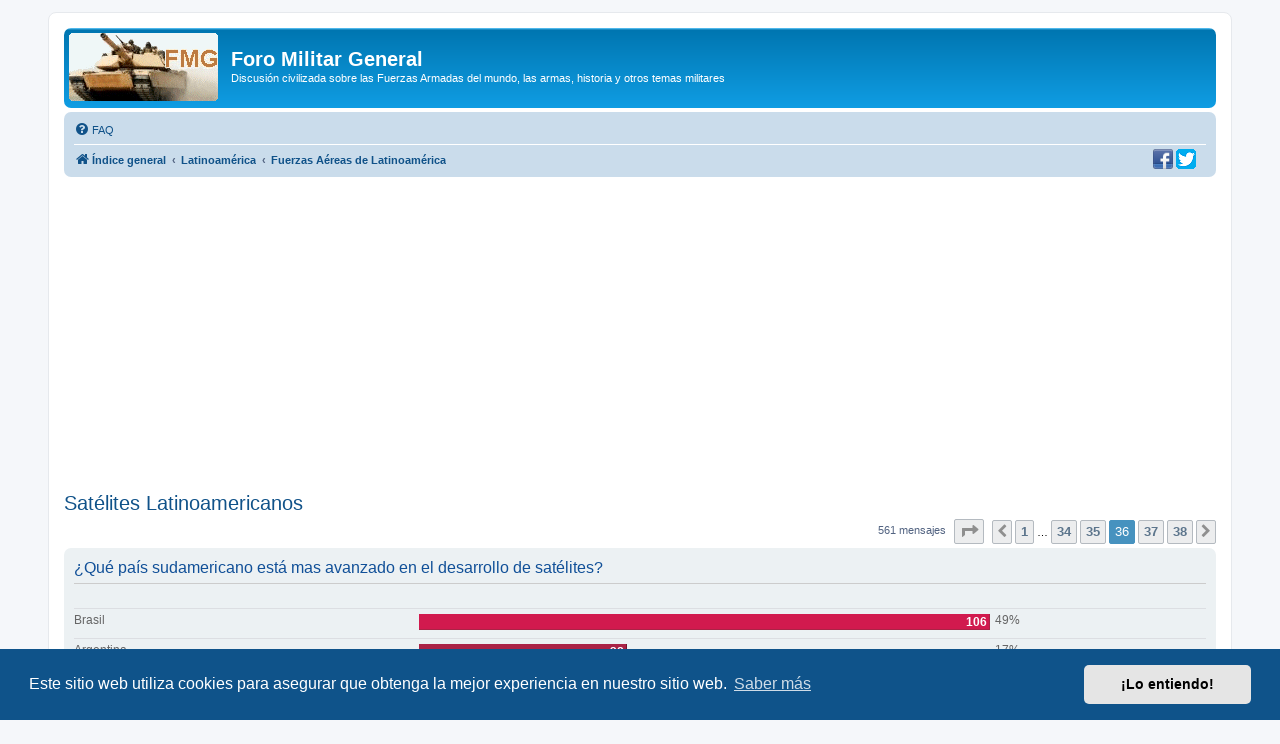

--- FILE ---
content_type: text/html; charset=UTF-8
request_url: https://www.militar.org.ua/foro/viewtopic.php?p=7602325
body_size: 16000
content:
<!DOCTYPE html>
<html dir="ltr" lang="es">
<head>
<meta charset="utf-8" />
<meta http-equiv="X-UA-Compatible" content="IE=edge">
<meta name="viewport" content="width=device-width, initial-scale=1" />

<title>Satélites Latinoamericanos - Página 36 - Foro Militar General</title>

	<link rel="alternate" type="application/atom+xml" title="Feed - Foro Militar General" href="/foro/app.php/feed">			<link rel="alternate" type="application/atom+xml" title="Feed - Nuevos Temas" href="/foro/app.php/feed/topics">		<link rel="alternate" type="application/atom+xml" title="Feed - Foro - Fuerzas Aéreas de Latinoamérica" href="/foro/app.php/feed/forum/51">	<link rel="alternate" type="application/atom+xml" title="Feed - Tema - Satélites Latinoamericanos" href="/foro/app.php/feed/topic/14872">	
	<link rel="canonical" href="https://www.militar.org.ua/foro/viewtopic.php?t=14872&amp;start=525">

<!--
	phpBB style name: prosilver
	Based on style:   prosilver (this is the default phpBB3 style)
	Original author:  Tom Beddard ( http://www.subBlue.com/ )
	Modified by:
-->

<link href="./assets/css/font-awesome.min.css?assets_version=340" rel="stylesheet">
<link href="./styles/prosilver/theme/stylesheet.css?assets_version=340" rel="stylesheet">
<link href="./styles/prosilver/theme/es/stylesheet.css?assets_version=340" rel="stylesheet">



	<link href="./assets/cookieconsent/cookieconsent.min.css?assets_version=340" rel="stylesheet">

<!--[if lte IE 9]>
	<link href="./styles/prosilver/theme/tweaks.css?assets_version=340" rel="stylesheet">
<![endif]-->

<meta name="description" content="Sube más un: El satélite SPORT (Scintilation Prediction Observations Research Task), desarrollado por el Instituto Tecnológico de Aeronáutica (ITA), por la N…">
<meta name="twitter:card" content="summary">
<meta name="twitter:site" content="@ForoMilitar">
<meta property="fb:app_id" content="630942620349711">
<meta property="og:locale" content="es_ES">
<meta property="og:site_name" content="Foro Militar General">
<meta property="og:url" content="https://www.militar.org.ua/foro/viewtopic.php?p=7602325">
<meta property="og:type" content="article">
<meta property="og:title" content="Satélites Latinoamericanos - Página 36">
<meta property="og:description" content="Sube más un: El satélite SPORT (Scintilation Prediction Observations Research Task), desarrollado por el Instituto Tecnológico de Aeronáutica (ITA), por la N…">
<meta property="og:image" content="https://www.militar.org.ua/foro/images/banners/FMG_250x250a.gif">
<meta property="og:image:type" content="image/gif">
<meta property="og:image:width" content="250">
<meta property="og:image:height" content="250">
<meta property="article:published_time" content="2007-11-04T19:46:27+03:00">
<meta property="article:section" content="Fuerzas Aéreas de Latinoamérica">
<meta property="article:publisher" content="https://www.facebook.com/ForoMilitarGeneral/">
<script type="application/ld+json">
{"@context":"http://schema.org","@type":"DiscussionForumPosting","@id":"https://www.militar.org.ua/foro/viewtopic.php?p=7602325","headline":"Sat\u00e9lites Latinoamericanos - P\u00e1gina 36","description":"Sube m\u00e1s un: El sat\u00e9lite SPORT (Scintilation Prediction Observations Research Task), desarrollado por el Instituto Tecnol\u00f3gico de Aeron\u00e1utica (ITA), por la N\u2026","image":"https://www.militar.org.ua/foro/images/banners/FMG_250x250a.gif","author":{"@type":"Person","name":"Midgard"},"datePublished":"2007-11-04T19:46:27+03:00","publisher":{"@type":"Organization","name":"Foro Militar General","url":"https://www.militar.org.ua/foro","logo":{"@type":"ImageObject","url":"https://www.militar.org.ua/foro/images/banners/FMG_115x115.gif","width":115,"height":115}}}
</script>
			
<link href="./ext/phpbb/pages/styles/prosilver/theme/pages_common.css?assets_version=340" rel="stylesheet" media="screen" />
<link href="./ext/rmcgirr83/nationalflags/styles/prosilver/theme/flags.css?assets_version=340" rel="stylesheet" media="screen" />
<link href="./ext/vinny/shareon/styles/prosilver/theme/shareon.css?assets_version=340" rel="stylesheet" media="screen" />
<link href="./ext/flerex/linkedaccounts/styles/prosilver/theme/linkedaccounts.css?assets_version=340" rel="stylesheet" media="screen" />
<link href="./ext/phpbb/ads/styles/all/theme/phpbbads.css?assets_version=340" rel="stylesheet" media="screen" />




<!-- Google Ads -->
<script async src="https://pagead2.googlesyndication.com/pagead/js/adsbygoogle.js?client=ca-pub-0681574093302375" crossorigin="anonymous" type="f60134529b14622c7d36b117-text/javascript"></script>
<!-- Google ad blocking recovery messages -->
<script async src="https://fundingchoicesmessages.google.com/i/pub-0681574093302375?ers=1" nonce="zHTOAqKL0kIYxliVVGKu4A" type="f60134529b14622c7d36b117-text/javascript"></script><script nonce="zHTOAqKL0kIYxliVVGKu4A" type="f60134529b14622c7d36b117-text/javascript">(function() {function signalGooglefcPresent() {if (!window.frames['googlefcPresent']) {if (document.body) {const iframe = document.createElement('iframe'); iframe.style = 'width: 0; height: 0; border: none; z-index: -1000; left: -1000px; top: -1000px;'; iframe.style.display = 'none'; iframe.name = 'googlefcPresent'; document.body.appendChild(iframe);} else {setTimeout(signalGooglefcPresent, 0);}}}signalGooglefcPresent();})();</script>
<link rel="SHORTCUT ICON" href="https://www.militar.org.ua/foro/favicon.ico" />
</head>
<body id="phpbb" class="nojs notouch section-viewtopic ltr ">

<div id="wrap" class="wrap">
	<a id="top" class="top-anchor" accesskey="t"></a>
	<div id="page-header">
		<div class="headerbar" role="banner">
					<div class="inner">

			<div id="site-description" class="site-description">
		<a id="logo" class="logo" href="./index.php" title="Índice general">
					<span class="site_logo"></span>
				</a>
				<h1>Foro Militar General</h1>
				<p>Discusión civilizada sobre las Fuerzas Armadas del mundo, las armas, historia y otros temas militares</p>
				<p class="skiplink"><a href="#start_here">Obviar</a></p>
			</div>

									
			</div>
					</div>
				<div class="navbar" role="navigation">
	<div class="inner">

	<ul id="nav-main" class="nav-main linklist" role="menubar">

		<li id="quick-links" class="quick-links dropdown-container responsive-menu hidden" data-skip-responsive="true">
			<a href="#" class="dropdown-trigger">
				<i class="icon fa-bars fa-fw" aria-hidden="true"></i><span>Enlaces rápidos</span>
			</a>
			<div class="dropdown">
				<div class="pointer"><div class="pointer-inner"></div></div>
				<ul class="dropdown-contents" role="menu">
					
					
										<li class="separator"></li>

									</ul>
			</div>
		</li>

				<li data-last-responsive="true">
			<a href="/foro/app.php/help/faq" rel="help" title="Preguntas Frecuentes" role="menuitem">
				<i class="icon fa-question-circle fa-fw" aria-hidden="true"></i><span>FAQ</span>
			</a>
		</li>
						
		</ul>

	<ul id="nav-breadcrumbs" class="nav-breadcrumbs linklist navlinks" role="menubar">
				
		
		<li class="breadcrumbs" itemscope itemtype="https://schema.org/BreadcrumbList">

			
							<span class="crumb" itemtype="https://schema.org/ListItem" itemprop="itemListElement" itemscope><a itemprop="item" href="./index.php" accesskey="h" data-navbar-reference="index"><i class="icon fa-home fa-fw"></i><span itemprop="name">Índice general</span></a><meta itemprop="position" content="1" /></span>

											
								<span class="crumb" itemtype="https://schema.org/ListItem" itemprop="itemListElement" itemscope data-forum-id="48"><a itemprop="item" href="./viewforum.php?f=48"><span itemprop="name">Latinoamérica</span></a><meta itemprop="position" content="2" /></span>
															
								<span class="crumb" itemtype="https://schema.org/ListItem" itemprop="itemListElement" itemscope data-forum-id="51"><a itemprop="item" href="./viewforum.php?f=51"><span itemprop="name">Fuerzas Aéreas de Latinoamérica</span></a><meta itemprop="position" content="3" /></span>
							
					</li>

		
			</ul>
	</div>
		<div id="sociales">
		<a href="https://www.facebook.com/ForoMilitarGeneral" title="Estamos en Facebook" onclick="if (!window.__cfRLUnblockHandlers) return false; target='_blank';" data-cf-modified-f60134529b14622c7d36b117-=""><img src="https://www.militar.org.ua/foro/images/social/facebook-20x20.png" alt="Estamos en Facebook"/></a>
		<a href="https://twitter.com/ForoMilitar" title="Siguenos en Twitter" onclick="if (!window.__cfRLUnblockHandlers) return false; target='_blank';" data-cf-modified-f60134529b14622c7d36b117-=""><img src="https://www.militar.org.ua/foro/images/social/Twitter-20x20.png" alt="Siguenos en Twitter"/></a>
    </div>
</div>
	</div>

		<div style="margin: 10px 0;" data-phpbb-ads-id="1">
		<style type="text/css">
.militar_foro_arriba { display:inline-block; width:100%;}
@media (max-width: 320px) { .militar_foro_arriba { display: none; } }
</style>
<!-- militar/foro/arriba -->
<ins class="adsbygoogle militar_foro_arriba"
     data-ad-client="ca-pub-0681574093302375"
     data-ad-slot="4078263774"
     data-ad-format="auto"
     data-full-width-responsive="true"></ins>
<script type="f60134529b14622c7d36b117-text/javascript">
     (adsbygoogle = window.adsbygoogle || []).push({});
</script>
	</div>

	<a id="start_here" class="anchor"></a>
	<div id="page-body" class="page-body" role="main">
		
		
<h2 class="topic-title"><a href="./viewtopic.php?f=51&amp;t=14872&amp;start=525">Satélites Latinoamericanos</a></h2>
<!-- NOTE: remove the style="display: none" when you want to have the forum description on the topic body -->
<div style="display: none !important;">La Aviación militar en Latinoamérica. Organización, pilotos y aviones de guerra. La industria aeronáutica.<br /></div>


<div class="action-bar bar-top">
	
	
			
	
			<div class="pagination">
			561 mensajes
							<ul>
	<li class="dropdown-container dropdown-button-control dropdown-page-jump page-jump">
		<a class="button button-icon-only dropdown-trigger" href="#" title="Clic para ir a la página…" role="button"><i class="icon fa-level-down fa-rotate-270" aria-hidden="true"></i><span class="sr-only">Página <strong>36</strong> de <strong>38</strong></span></a>
		<div class="dropdown">
			<div class="pointer"><div class="pointer-inner"></div></div>
			<ul class="dropdown-contents">
				<li>Ir a la página:</li>
				<li class="page-jump-form">
					<input type="number" name="page-number" min="1" max="999999" title="Introduzca el número de página al que desea ir" class="inputbox tiny" data-per-page="15" data-base-url=".&#x2F;viewtopic.php&#x3F;f&#x3D;51&amp;amp&#x3B;t&#x3D;14872" data-start-name="start" />
					<input class="button2" value="Ir" type="button" />
				</li>
			</ul>
		</div>
	</li>
			<li class="arrow previous"><a class="button button-icon-only" href="./viewtopic.php?f=51&amp;t=14872&amp;start=510" rel="prev" role="button"><i class="icon fa-chevron-left fa-fw" aria-hidden="true"></i><span class="sr-only">Anterior</span></a></li>
				<li><a class="button" href="./viewtopic.php?f=51&amp;t=14872" role="button">1</a></li>
			<li class="ellipsis" role="separator"><span>…</span></li>
				<li><a class="button" href="./viewtopic.php?f=51&amp;t=14872&amp;start=495" role="button">34</a></li>
				<li><a class="button" href="./viewtopic.php?f=51&amp;t=14872&amp;start=510" role="button">35</a></li>
			<li class="active"><span>36</span></li>
				<li><a class="button" href="./viewtopic.php?f=51&amp;t=14872&amp;start=540" role="button">37</a></li>
				<li><a class="button" href="./viewtopic.php?f=51&amp;t=14872&amp;start=555" role="button">38</a></li>
				<li class="arrow next"><a class="button button-icon-only" href="./viewtopic.php?f=51&amp;t=14872&amp;start=540" rel="next" role="button"><i class="icon fa-chevron-right fa-fw" aria-hidden="true"></i><span class="sr-only">Siguiente</span></a></li>
	</ul>
					</div>
		</div>


	<form method="post" action="./viewtopic.php?f=51&amp;t=14872&amp;start=525" data-ajax="vote_poll" data-refresh="true" class="topic_poll">

	<div class="panel">
		<div class="inner">

		<div class="content">
			<h2 class="poll-title">¿Qué país sudamericano está mas avanzado en el desarrollo de satélites?</h2>
			<p class="author"></p>

			<fieldset class="polls">
											<dl class=" most-votes" data-alt-text="Votó por esta opción" data-poll-option-id="1">
					<dt>Brasil</dt>
										<dd class="resultbar"><div class="pollbar3" style="width:100%;">106</div></dd>
					<dd class="poll_option_percent">49%</dd>
				</dl>
															<dl class="" data-alt-text="Votó por esta opción" data-poll-option-id="2">
					<dt>Argentina</dt>
										<dd class="resultbar"><div class="pollbar1" style="width:36%;">38</div></dd>
					<dd class="poll_option_percent">17%</dd>
				</dl>
															<dl class="" data-alt-text="Votó por esta opción" data-poll-option-id="3">
					<dt>Colombia</dt>
										<dd class="resultbar"><div class="pollbar1" style="width:8%;">9</div></dd>
					<dd class="poll_option_percent">4%</dd>
				</dl>
															<dl class="" data-alt-text="Votó por esta opción" data-poll-option-id="4">
					<dt>Chile</dt>
										<dd class="resultbar"><div class="pollbar1" style="width:19%;">20</div></dd>
					<dd class="poll_option_percent">9%</dd>
				</dl>
															<dl class="" data-alt-text="Votó por esta opción" data-poll-option-id="5">
					<dt>Perú</dt>
										<dd class="resultbar"><div class="pollbar1" style="width:8%;">8</div></dd>
					<dd class="poll_option_percent">4%</dd>
				</dl>
															<dl class="" data-alt-text="Votó por esta opción" data-poll-option-id="6">
					<dt>Venezuela</dt>
										<dd class="resultbar"><div class="pollbar1" style="width:31%;">33</div></dd>
					<dd class="poll_option_percent">15%</dd>
				</dl>
															<dl class="" data-alt-text="Votó por esta opción" data-poll-option-id="7">
					<dt>Ecuador</dt>
										<dd class="resultbar"><div class="pollbar1" style="width:4%;">4</div></dd>
					<dd class="poll_option_percent">2%</dd>
				</dl>
							
				<dl class="poll_total_votes">
					<dt>&nbsp;</dt>
					<dd class="resultbar">Votos totales: <span class="poll_total_vote_cnt">218</span></dd>
				</dl>

			
						</fieldset>
			<div class="vote-submitted hidden">Su voto ha sido enviado</div>
		</div>

		</div>
		
		
	</div>

	</form>
	<hr />


			<div id="p7477103" class="post has-profile bg2">
		<div class="inner">

		<dl class="postprofile" id="profile7477103">
			<dt class="has-profile-rank no-avatar">
				<div class="avatar-container">
																			</div>
								<a href="./memberlist.php?mode=viewprofile&amp;u=30280" class="username">OliverBR</a>							</dt>

						<dd class="profile-rank">General de División<br /><img src="./images/ranks/Ej-general-de-division.png" alt="General de División" title="General de División" /></dd>			
		<dd class="profile-posts"><strong>Mensajes:</strong> 7428</dd>		<dd class="profile-joined"><strong>Registrado:</strong> 18 Mar 2011, 22:50</dd>		
		
						
						
		</dl>

		<div class="postbody">
						<div id="post_content7477103">

					<h3 class="first">
						<a href="./viewtopic.php?p=7477103#p7477103">Satélites Latinoamericanos</a>
		</h3>

								
						<p class="author">
									<span><i class="icon fa-file fa-fw icon-lightgray icon-md" aria-hidden="true"></i><span class="sr-only">Mensaje</span></span>
								<span class="responsive-hide">por <strong><a href="./memberlist.php?mode=viewprofile&amp;u=30280" class="username">OliverBR</a></strong> &raquo; </span><time datetime="2019-12-07T16:35:00+00:00">07 Dic 2019, 18:35</time>
			</p>
			
			
			
			<div class="content">No es específico sobre satélites LA pero como involucra Brasil cabe aqui:<br>

<blockquote class="uncited"><div>...<strong class="text-strong">Las agencias espaciales BRICS acordaron construir una "constelación virtual de satélites de teledetección".</strong><br>
<br>
El ministerio espacial indio ha indicado un gran progreso en términos de establecer un satélite BRICS para diversas aplicaciones, incluida la gestión de recursos naturales y la gestión de desastres.<br>
<br>
El grupo de cinco naciones de BRICS (Brasil, Rusia, India, China y Sudáfrica) planea compartir datos cruciales bajo una "constelación virtual de satélites de teledetección" que está compuesta por satélites aportados por las agencias espaciales de BRICS.<br>
<br>
"Se han hecho progresos en las discusiones técnicas para realizar una constelación virtual de satélites de teledetección, como parte del programa BRICS", dijo el jueves el ministro de Estado para el Espacio, Jitendra Singh, en el parlamento.<br>
...<br>
Actualmente, solo Brasil, Rusia, India y China tienen satélites de teledetección en la órbita sincrónica del sol, y proporcionarán datos a Sudáfrica, que no tiene un satélite propio.<br>
<br>
"Las agencias espaciales discutieron aspectos técnicos con respecto a la identificación de los satélites y las estaciones terrestres para la constelación virtual inicial", agregó el ministro, indicando que la discusión ya había alcanzado una etapa avanzada.<br>
<br>
<strong class="text-strong">Durante la 11a Cumbre BRICS en Brasilia en noviembre de 2019, los líderes de los cinco países también notaron el progreso hacia el desarrollo de un satélite de teledetección.<br>
<br>
Los cinco líderes dejaron en claro que una carrera armamentista en el espacio les preocupaba mucho y pidieron un pacto legalmente vinculante que impidiera colocar armas en el espacio.</strong><br>
<br>
Dijeron que se necesitaba un acuerdo multinacional para "llenar el vacío en el régimen legal internacional aplicable al espacio ultraterrestre, incluida la prevención de la colocación de armas en el espacio ultraterrestre".<br>
<br>
de: Spacedaily, por <a href="https://brazilianspace.blogspot.com/2019/12/green-light-for-brics-satellite-amid.html" class="postlink">https://brazilianspace.blogspot.com/201 ... -amid.html</a> </div></blockquote>

sds.</div>

			
			
									
									<br />
		<ul class="share-buttons">
							<li><a href="https://www.facebook.com/sharer/sharer.php?t=Sat%C3%A9lites+Latinoamericanos&amp;u=https%3A%2F%2Fwww.militar.org.ua%2Fforo%2Fviewtopic.php%3Fp%3D7477103%23p7477103" title="Compartir en Facebook" class="share-button share-icon-button facebook-icon js-newWindow" data-popup="width=580,height=325"></a></li>
			
							<li><a href="https://twitter.com/share?text=Sat%C3%A9lites+Latinoamericanos&amp;url=https%3A%2F%2Fwww.militar.org.ua%2Fforo%2Fviewtopic.php%3Fp%3D7477103%23p7477103" title="Compartir en Twitter" class="share-button share-icon-button twitter-icon js-newWindow" data-popup="width=550,height=300"></a></li>
			
			
			
			
			
			
			
			
							<li><a href="whatsapp://send?text=Sat%C3%A9lites+Latinoamericanos&nbsp;https%3A%2F%2Fwww.militar.org.ua%2Fforo%2Fviewtopic.php%3Fp%3D7477103%23p7477103" title="Compartir en Whatsapp" class="share-button share-icon-button whatsapp-icon" onclick="if (!window.__cfRLUnblockHandlers) return false; target='_blank';" data-cf-modified-f60134529b14622c7d36b117-=""></a></li>
			
					</ul>
		<br />
				
						</div>

		</div>

				<div class="back2top">
						<a href="#top" class="top" title="Arriba">
				<i class="icon fa-chevron-circle-up fa-fw icon-gray" aria-hidden="true"></i>
				<span class="sr-only">Arriba</span>
			</a>
					</div>
		
		</div>
	</div>

					<div style="margin: 10px 0;" data-phpbb-ads-id="3">
		<script async src="https://pagead2.googlesyndication.com/pagead/js/adsbygoogle.js?client=ca-pub-0681574093302375" crossorigin="anonymous" type="f60134529b14622c7d36b117-text/javascript"></script>
<!-- militar/foro/first -->
<ins class="adsbygoogle"
     style="display:block"
     data-ad-client="ca-pub-0681574093302375"
     data-ad-slot="2995996839"
     data-ad-format="auto"></ins>
<script type="f60134529b14622c7d36b117-text/javascript">
     (adsbygoogle = window.adsbygoogle || []).push({});
</script>
	</div>

			<div id="p7477220" class="post has-profile bg1">
		<div class="inner">

		<dl class="postprofile" id="profile7477220">
			<dt class="has-profile-rank no-avatar">
				<div class="avatar-container">
																			</div>
								<a href="./memberlist.php?mode=viewprofile&amp;u=30280" class="username">OliverBR</a>							</dt>

						<dd class="profile-rank">General de División<br /><img src="./images/ranks/Ej-general-de-division.png" alt="General de División" title="General de División" /></dd>			
		<dd class="profile-posts"><strong>Mensajes:</strong> 7428</dd>		<dd class="profile-joined"><strong>Registrado:</strong> 18 Mar 2011, 22:50</dd>		
		
						
						
		</dl>

		<div class="postbody">
						<div id="post_content7477220">

					<h3 >
						<a href="./viewtopic.php?p=7477220#p7477220">Satélites Latinoamericanos</a>
		</h3>

								
						<p class="author">
									<span><i class="icon fa-file fa-fw icon-lightgray icon-md" aria-hidden="true"></i><span class="sr-only">Mensaje</span></span>
								<span class="responsive-hide">por <strong><a href="./memberlist.php?mode=viewprofile&amp;u=30280" class="username">OliverBR</a></strong> &raquo; </span><time datetime="2019-12-11T00:29:55+00:00">11 Dic 2019, 02:29</time>
			</p>
			
			
			
			<div class="content">Sube dia 20 el CBERS-4A, el 5º satélite de la série:<br>
<br>
Satélite CBERS-4A será lançado no dia 20<br>
<br>
<img src="https://www.aereo.jor.br/wp-content/uploads/2019/12/CBERS4A.jpg" class="postimage" alt="Imagen"><br>
<br>
<a href="https://www.aereo.jor.br/2019/12/10/satelite-cbers-4a-sera-lancado-no-dia-20/" class="postlink">https://www.aereo.jor.br/2019/12/10/sat ... no-dia-20/</a><br>
<br>
sds.</div>

			
			
									
									<br />
		<ul class="share-buttons">
							<li><a href="https://www.facebook.com/sharer/sharer.php?t=Sat%C3%A9lites+Latinoamericanos&amp;u=https%3A%2F%2Fwww.militar.org.ua%2Fforo%2Fviewtopic.php%3Fp%3D7477220%23p7477220" title="Compartir en Facebook" class="share-button share-icon-button facebook-icon js-newWindow" data-popup="width=580,height=325"></a></li>
			
							<li><a href="https://twitter.com/share?text=Sat%C3%A9lites+Latinoamericanos&amp;url=https%3A%2F%2Fwww.militar.org.ua%2Fforo%2Fviewtopic.php%3Fp%3D7477220%23p7477220" title="Compartir en Twitter" class="share-button share-icon-button twitter-icon js-newWindow" data-popup="width=550,height=300"></a></li>
			
			
			
			
			
			
			
			
							<li><a href="whatsapp://send?text=Sat%C3%A9lites+Latinoamericanos&nbsp;https%3A%2F%2Fwww.militar.org.ua%2Fforo%2Fviewtopic.php%3Fp%3D7477220%23p7477220" title="Compartir en Whatsapp" class="share-button share-icon-button whatsapp-icon" onclick="if (!window.__cfRLUnblockHandlers) return false; target='_blank';" data-cf-modified-f60134529b14622c7d36b117-=""></a></li>
			
					</ul>
		<br />
				
						</div>

		</div>

				<div class="back2top">
						<a href="#top" class="top" title="Arriba">
				<i class="icon fa-chevron-circle-up fa-fw icon-gray" aria-hidden="true"></i>
				<span class="sr-only">Arriba</span>
			</a>
					</div>
		
		</div>
	</div>

	
						<div id="p7477902" class="post has-profile bg2">
		<div class="inner">

		<dl class="postprofile" id="profile7477902">
			<dt class="has-profile-rank no-avatar">
				<div class="avatar-container">
																			</div>
								<a href="./memberlist.php?mode=viewprofile&amp;u=30280" class="username">OliverBR</a>							</dt>

						<dd class="profile-rank">General de División<br /><img src="./images/ranks/Ej-general-de-division.png" alt="General de División" title="General de División" /></dd>			
		<dd class="profile-posts"><strong>Mensajes:</strong> 7428</dd>		<dd class="profile-joined"><strong>Registrado:</strong> 18 Mar 2011, 22:50</dd>		
		
						
						
		</dl>

		<div class="postbody">
						<div id="post_content7477902">

					<h3 >
						<a href="./viewtopic.php?p=7477902#p7477902">Satélites Latinoamericanos</a>
		</h3>

								
						<p class="author">
									<span><i class="icon fa-file fa-fw icon-lightgray icon-md" aria-hidden="true"></i><span class="sr-only">Mensaje</span></span>
								<span class="responsive-hide">por <strong><a href="./memberlist.php?mode=viewprofile&amp;u=30280" class="username">OliverBR</a></strong> &raquo; </span><time datetime="2019-12-23T21:57:39+00:00">23 Dic 2019, 23:57</time>
			</p>
			
			
			
			<div class="content">Suceso en el lanzamiento del CBERS-4A:<br>

<blockquote class="uncited"><div>O presidente chinês, Xi Jinping, e o presidente brasileiro, Jair Bolsonaro, trocaram mensagens de congratulações pelo lançamento bem-sucedido de mais um satélite de recursos terrestres China-Brasil nesta sexta-feira (20).<br>
<br>
O Satélite-4A de Recursos Terrestres China-Brasil (CBERS-4A) foi lançado em um foguete Longa Marcha-4B do Centro de Lançamento de Satélites de Taiyuan, na Província de Shanxi, norte da China.<br>
<br>
Xi Jinping disse que o projeto do Satélite de Recursos Terrestres China-Brasil, iniciado há 31 anos, abriu uma página nova para a cooperação aeroespacial entre os países em desenvolvimento, sendo um exemplo da cooperação sul-sul.<br>
<br>
<a href="https://www.defesaaereanaval.com.br/espaco/satelite-cbers-4a-foi-lancado-com-sucesso" class="postlink">https://www.defesaaereanaval.com.br/esp ... om-sucesso</a> </div></blockquote>

Y se aguarda para 2020 el lanzamiento del Amazonia-1, satelite imageador. El 30º satelite de Brasil, en finalización en el INPE:<br>
<br>
<img src="http://www3.inpe.br/amazonia-1/img/galeria/08.jpg" class="postimage" alt="Imagen"><br>
<br>
<a href="http://www3.inpe.br/amazonia-1/" class="postlink">http://www3.inpe.br/amazonia-1/</a><br>
 <br>
sds</div>

			
			
									
									<br />
		<ul class="share-buttons">
							<li><a href="https://www.facebook.com/sharer/sharer.php?t=Sat%C3%A9lites+Latinoamericanos&amp;u=https%3A%2F%2Fwww.militar.org.ua%2Fforo%2Fviewtopic.php%3Fp%3D7477902%23p7477902" title="Compartir en Facebook" class="share-button share-icon-button facebook-icon js-newWindow" data-popup="width=580,height=325"></a></li>
			
							<li><a href="https://twitter.com/share?text=Sat%C3%A9lites+Latinoamericanos&amp;url=https%3A%2F%2Fwww.militar.org.ua%2Fforo%2Fviewtopic.php%3Fp%3D7477902%23p7477902" title="Compartir en Twitter" class="share-button share-icon-button twitter-icon js-newWindow" data-popup="width=550,height=300"></a></li>
			
			
			
			
			
			
			
			
							<li><a href="whatsapp://send?text=Sat%C3%A9lites+Latinoamericanos&nbsp;https%3A%2F%2Fwww.militar.org.ua%2Fforo%2Fviewtopic.php%3Fp%3D7477902%23p7477902" title="Compartir en Whatsapp" class="share-button share-icon-button whatsapp-icon" onclick="if (!window.__cfRLUnblockHandlers) return false; target='_blank';" data-cf-modified-f60134529b14622c7d36b117-=""></a></li>
			
					</ul>
		<br />
				
						</div>

		</div>

				<div class="back2top">
						<a href="#top" class="top" title="Arriba">
				<i class="icon fa-chevron-circle-up fa-fw icon-gray" aria-hidden="true"></i>
				<span class="sr-only">Arriba</span>
			</a>
					</div>
		
		</div>
	</div>

	
						<div id="p7484361" class="post has-profile bg1">
		<div class="inner">

		<dl class="postprofile" id="profile7484361">
			<dt class="has-profile-rank has-avatar">
				<div class="avatar-container">
																<a href="./memberlist.php?mode=viewprofile&amp;u=7020" class="avatar"><img class="avatar" src="./download/file.php?avatar=7020_1438543336.jpg" width="100" height="100" alt="Avatar de Usuario" /></a>														</div>
								<a href="./memberlist.php?mode=viewprofile&amp;u=7020" class="username">JRIVERA</a>							</dt>

						<dd class="profile-rank">General<br /><img src="./images/ranks/Ej-general.png" alt="General" title="General" /></dd>			
		<dd class="profile-posts"><strong>Mensajes:</strong> 17831</dd>		<dd class="profile-joined"><strong>Registrado:</strong> 22 Dic 2005, 02:51</dd>		
		
											<dd class="profile-custom-field profile-phpbb_location"><strong>Ubicación:</strong> Pera del Amor - San Isidro</dd>
							
							<dd><a href="/foro/app.php/flags/154"><img class="flag_image" src="./ext/rmcgirr83/nationalflags/flags/pe.png"alt="Peru" title="Peru" /></a></dd>

		</dl>

		<div class="postbody">
						<div id="post_content7484361">

					<h3 >
						<a href="./viewtopic.php?p=7484361#p7484361">Satélites Latinoamericanos</a>
		</h3>

								
						<p class="author">
									<span><i class="icon fa-file fa-fw icon-lightgray icon-md" aria-hidden="true"></i><span class="sr-only">Mensaje</span></span>
								<span class="responsive-hide">por <strong><a href="./memberlist.php?mode=viewprofile&amp;u=7020" class="username">JRIVERA</a></strong> &raquo; </span><time datetime="2020-04-01T09:25:08+00:00">01 Abr 2020, 11:25</time>
			</p>
			
			
			
			<div class="content"><strong class="text-strong"><span style="font-size:150%;line-height:116%">Venezuela pierde su satélite de comunicaciones. Se salió de orbita</span></strong><br>
<br>
<br>
<img src="https://www.defensa.com/image.php?file=fichero_21867_20200331.jpg&amp;ancho=640&amp;alto=427&amp;corto=1" class="postimage" alt="Imagen"><br>
<br>
<br>
<a href="https://www.defensa.com/venezuela/venezuela-pierde-satelite-comunicaciones-salio-orbita" class="postlink">https://www.defensa.com/venezuela/venez ... lio-orbita</a><br>
<br>
<br>
Saludos,<br>
JRIVERA</div>

			
			
									
									<br />
		<ul class="share-buttons">
							<li><a href="https://www.facebook.com/sharer/sharer.php?t=Sat%C3%A9lites+Latinoamericanos&amp;u=https%3A%2F%2Fwww.militar.org.ua%2Fforo%2Fviewtopic.php%3Fp%3D7484361%23p7484361" title="Compartir en Facebook" class="share-button share-icon-button facebook-icon js-newWindow" data-popup="width=580,height=325"></a></li>
			
							<li><a href="https://twitter.com/share?text=Sat%C3%A9lites+Latinoamericanos&amp;url=https%3A%2F%2Fwww.militar.org.ua%2Fforo%2Fviewtopic.php%3Fp%3D7484361%23p7484361" title="Compartir en Twitter" class="share-button share-icon-button twitter-icon js-newWindow" data-popup="width=550,height=300"></a></li>
			
			
			
			
			
			
			
			
							<li><a href="whatsapp://send?text=Sat%C3%A9lites+Latinoamericanos&nbsp;https%3A%2F%2Fwww.militar.org.ua%2Fforo%2Fviewtopic.php%3Fp%3D7484361%23p7484361" title="Compartir en Whatsapp" class="share-button share-icon-button whatsapp-icon" onclick="if (!window.__cfRLUnblockHandlers) return false; target='_blank';" data-cf-modified-f60134529b14622c7d36b117-=""></a></li>
			
					</ul>
		<br />
				<div id="sig7484361" class="signature"><strong class="text-strong"><em class="text-italics">A triunfar Peruanos !!! que somos hermanos, que sea la victoria nuestra gratitud...Te daré la vida y cuando yo muera, me uniré en la tierra CONTIGO PERU !!!!</em></strong></div>
						</div>

		</div>

				<div class="back2top">
						<a href="#top" class="top" title="Arriba">
				<i class="icon fa-chevron-circle-up fa-fw icon-gray" aria-hidden="true"></i>
				<span class="sr-only">Arriba</span>
			</a>
					</div>
		
		</div>
	</div>

	
						<div id="p7487886" class="post has-profile bg2">
		<div class="inner">

		<dl class="postprofile" id="profile7487886">
			<dt class="has-profile-rank has-avatar">
				<div class="avatar-container">
																<a href="./memberlist.php?mode=viewprofile&amp;u=7020" class="avatar"><img class="avatar" src="./download/file.php?avatar=7020_1438543336.jpg" width="100" height="100" alt="Avatar de Usuario" /></a>														</div>
								<a href="./memberlist.php?mode=viewprofile&amp;u=7020" class="username">JRIVERA</a>							</dt>

						<dd class="profile-rank">General<br /><img src="./images/ranks/Ej-general.png" alt="General" title="General" /></dd>			
		<dd class="profile-posts"><strong>Mensajes:</strong> 17831</dd>		<dd class="profile-joined"><strong>Registrado:</strong> 22 Dic 2005, 02:51</dd>		
		
											<dd class="profile-custom-field profile-phpbb_location"><strong>Ubicación:</strong> Pera del Amor - San Isidro</dd>
							
							<dd><a href="/foro/app.php/flags/154"><img class="flag_image" src="./ext/rmcgirr83/nationalflags/flags/pe.png"alt="Peru" title="Peru" /></a></dd>

		</dl>

		<div class="postbody">
						<div id="post_content7487886">

					<h3 >
						<a href="./viewtopic.php?p=7487886#p7487886">Satélites Latinoamericanos</a>
		</h3>

								
						<p class="author">
									<span><i class="icon fa-file fa-fw icon-lightgray icon-md" aria-hidden="true"></i><span class="sr-only">Mensaje</span></span>
								<span class="responsive-hide">por <strong><a href="./memberlist.php?mode=viewprofile&amp;u=7020" class="username">JRIVERA</a></strong> &raquo; </span><time datetime="2020-04-19T19:49:49+00:00">19 Abr 2020, 21:49</time>
			</p>
			
			
			
			<div class="content"><img src="https://www.sarsat.noaa.gov/images/meo1lg.jpg" class="postimage" alt="Imagen"><br>
<br>
El Gobierno Peruano ha visto prioritario adquirir el Sistema Satelital MEOSAR (Medium Earth Orbit Search And Rescue) de localización de señales de Emergencia.<br>
<br>
<a href="https://www.infodefensa.com/latam/2020/04/18/noticia-aprueba-listas-compras-estrategicas-sector-defensa.html" class="postlink">https://www.infodefensa.com/latam/2020/ ... fensa.html</a><br>
<br>
Saludos,</div>

			
			
									
									<br />
		<ul class="share-buttons">
							<li><a href="https://www.facebook.com/sharer/sharer.php?t=Sat%C3%A9lites+Latinoamericanos&amp;u=https%3A%2F%2Fwww.militar.org.ua%2Fforo%2Fviewtopic.php%3Fp%3D7487886%23p7487886" title="Compartir en Facebook" class="share-button share-icon-button facebook-icon js-newWindow" data-popup="width=580,height=325"></a></li>
			
							<li><a href="https://twitter.com/share?text=Sat%C3%A9lites+Latinoamericanos&amp;url=https%3A%2F%2Fwww.militar.org.ua%2Fforo%2Fviewtopic.php%3Fp%3D7487886%23p7487886" title="Compartir en Twitter" class="share-button share-icon-button twitter-icon js-newWindow" data-popup="width=550,height=300"></a></li>
			
			
			
			
			
			
			
			
							<li><a href="whatsapp://send?text=Sat%C3%A9lites+Latinoamericanos&nbsp;https%3A%2F%2Fwww.militar.org.ua%2Fforo%2Fviewtopic.php%3Fp%3D7487886%23p7487886" title="Compartir en Whatsapp" class="share-button share-icon-button whatsapp-icon" onclick="if (!window.__cfRLUnblockHandlers) return false; target='_blank';" data-cf-modified-f60134529b14622c7d36b117-=""></a></li>
			
					</ul>
		<br />
				<div id="sig7487886" class="signature"><strong class="text-strong"><em class="text-italics">A triunfar Peruanos !!! que somos hermanos, que sea la victoria nuestra gratitud...Te daré la vida y cuando yo muera, me uniré en la tierra CONTIGO PERU !!!!</em></strong></div>
						</div>

		</div>

				<div class="back2top">
						<a href="#top" class="top" title="Arriba">
				<i class="icon fa-chevron-circle-up fa-fw icon-gray" aria-hidden="true"></i>
				<span class="sr-only">Arriba</span>
			</a>
					</div>
		
		</div>
	</div>

	
						<div id="p7504920" class="post has-profile bg1">
		<div class="inner">

		<dl class="postprofile" id="profile7504920">
			<dt class="has-profile-rank no-avatar">
				<div class="avatar-container">
																			</div>
								<a href="./memberlist.php?mode=viewprofile&amp;u=30280" class="username">OliverBR</a>							</dt>

						<dd class="profile-rank">General de División<br /><img src="./images/ranks/Ej-general-de-division.png" alt="General de División" title="General de División" /></dd>			
		<dd class="profile-posts"><strong>Mensajes:</strong> 7428</dd>		<dd class="profile-joined"><strong>Registrado:</strong> 18 Mar 2011, 22:50</dd>		
		
						
						
		</dl>

		<div class="postbody">
						<div id="post_content7504920">

					<h3 >
						<a href="./viewtopic.php?p=7504920#p7504920">Satélites Latinoamericanos</a>
		</h3>

								
						<p class="author">
									<span><i class="icon fa-file fa-fw icon-lightgray icon-md" aria-hidden="true"></i><span class="sr-only">Mensaje</span></span>
								<span class="responsive-hide">por <strong><a href="./memberlist.php?mode=viewprofile&amp;u=30280" class="username">OliverBR</a></strong> &raquo; </span><time datetime="2020-08-30T15:48:25+00:00">30 Ago 2020, 17:48</time>
			</p>
			
			
			
			<div class="content">Sube hoy el satelite argentino SAOCOM 1B:<br>

<blockquote class="uncited"><div><strong class="text-strong"><span style="font-size:130%;line-height:116%">En la cuenta regresiva: cómo es el satélite SAOCOM 1B que se lanza este domingo</span><br>
<br>
Lleva al espacio una compleja tecnología de observación de la Tierra. Podrá sacar 225 imágenes por día que tendrán múltiples aplicaciones.</strong><br>
<br>
<img src="https://media.ambito.com/adjuntos/239/imagenes/038/004/0038004121.jpg?0000-00-00-00-00-00" class="postimage" alt="Imagen"><br>
<br>
Por Carlos <a href="/cdn-cgi/l/email-protection#376756504245565447565042455677565a555e43581954585a195645"><span class="__cf_email__" data-cfemail="8bdbeaecfef9eae8fbeaecfef9eacbeae6e9e2ffe4a5e8e4e6a5eaf9">[email&#160;protected]</span></a><br>
Pesa 3.000 kilos y mide 4,7 metros de altura por 1,2 metros de lado. Especialmente diseñado para detectar la humedad del suelo y obtener información de la superficie terrestre en cualquier condición meteorológica u hora del día, el satélite argentino SAOCOM 1B partirá este domingo a las 20.18 desde Cabo Cañaveral.<br>
...<br>
<a href="https://www.ambito.com/informacion-general/satelites/en-la-cuenta-regresiva-como-es-el-satelite-saocom-1b-que-se-lanza-este-domingo-n5128847" class="postlink">https://www.ambito.com/informacion-gene ... o-n5128847</a></div></blockquote>

Ojalá que todo va bien en el lanzamiento y un enhorabuena a los amigos argentinos por más ese suceso en el desarrollo satelital.<br>
<br>
sds</div>

			
			
									
									<br />
		<ul class="share-buttons">
							<li><a href="https://www.facebook.com/sharer/sharer.php?t=Sat%C3%A9lites+Latinoamericanos&amp;u=https%3A%2F%2Fwww.militar.org.ua%2Fforo%2Fviewtopic.php%3Fp%3D7504920%23p7504920" title="Compartir en Facebook" class="share-button share-icon-button facebook-icon js-newWindow" data-popup="width=580,height=325"></a></li>
			
							<li><a href="https://twitter.com/share?text=Sat%C3%A9lites+Latinoamericanos&amp;url=https%3A%2F%2Fwww.militar.org.ua%2Fforo%2Fviewtopic.php%3Fp%3D7504920%23p7504920" title="Compartir en Twitter" class="share-button share-icon-button twitter-icon js-newWindow" data-popup="width=550,height=300"></a></li>
			
			
			
			
			
			
			
			
							<li><a href="whatsapp://send?text=Sat%C3%A9lites+Latinoamericanos&nbsp;https%3A%2F%2Fwww.militar.org.ua%2Fforo%2Fviewtopic.php%3Fp%3D7504920%23p7504920" title="Compartir en Whatsapp" class="share-button share-icon-button whatsapp-icon" onclick="if (!window.__cfRLUnblockHandlers) return false; target='_blank';" data-cf-modified-f60134529b14622c7d36b117-=""></a></li>
			
					</ul>
		<br />
				
						</div>

		</div>

				<div class="back2top">
						<a href="#top" class="top" title="Arriba">
				<i class="icon fa-chevron-circle-up fa-fw icon-gray" aria-hidden="true"></i>
				<span class="sr-only">Arriba</span>
			</a>
					</div>
		
		</div>
	</div>

	
						<div id="p7518794" class="post has-profile bg2">
		<div class="inner">

		<dl class="postprofile" id="profile7518794">
			<dt class="has-profile-rank has-avatar">
				<div class="avatar-container">
																<a href="./memberlist.php?mode=viewprofile&amp;u=45878" class="avatar"><img class="avatar" src="./download/file.php?avatar=45878_1609310688.jpg" width="100" height="99" alt="Avatar de Usuario" /></a>														</div>
								<a href="./memberlist.php?mode=viewprofile&amp;u=45878" class="username">Capsula Espacial</a>							</dt>

						<dd class="profile-rank">Recluta<br /><img src="./images/ranks/Ej-recluta.png" alt="Recluta" title="Recluta" /></dd>			
		<dd class="profile-posts"><strong>Mensajes:</strong> 4</dd>		<dd class="profile-joined"><strong>Registrado:</strong> 31 Ene 2020, 19:29</dd>		
		
						
							<dd><a href="/foro/app.php/flags/9"><img class="flag_image" src="./ext/rmcgirr83/nationalflags/flags/ar.png"alt="Argentina" title="Argentina" /></a></dd>

		</dl>

		<div class="postbody">
						<div id="post_content7518794">

					<h3 >
						<a href="./viewtopic.php?p=7518794#p7518794">Astronáutica Latinoamericana</a>
		</h3>

								
						<p class="author">
									<span><i class="icon fa-file fa-fw icon-lightgray icon-md" aria-hidden="true"></i><span class="sr-only">Mensaje</span></span>
								<span class="responsive-hide">por <strong><a href="./memberlist.php?mode=viewprofile&amp;u=45878" class="username">Capsula Espacial</a></strong> &raquo; </span><time datetime="2020-12-30T06:20:06+00:00">30 Dic 2020, 08:20</time>
			</p>
			
			
			
			<div class="content">Estimados amigos del Foro<br>
<br>
<strong class="text-strong"> Los invito a visitar el N° 27 de Cápsula Espacial que da cuenta de la Astronáutica Latinoamericana</strong><br>
<br>
(La revista está alojada en un blog al no poseer una página web, ya que es gratuita y por el hecho de generar educación con respecto a la astronáutica, astronomía y aviación con mínimos recursos, si pueden compartir los enlaces del blog, les estaré muy agradecido).<br>
 <br>
Este nuevo número de revista Capsula Espacial, muestra la astronáutica latinoamericana, un importante compendio de datos que van desde satélites de observación y comunicaciones hasta cubesats enviados al espacio y experimentación de cohetes sonda por naciones latinoamericanas (excepto Brasil y Argentina del cual estarán en otras publicaciones) Disfruten de la misma !!<br>
<br>
<a href="https://capsula-espacial.blogspot.com/2019/10/capsula-espacial-n-27-astronautica.html" class="postlink">https://capsula-espacial.blogspot.com/2 ... utica.html</a></div>

			
			
													<div class="notice">
					Última edición por <a href="./memberlist.php?mode=viewprofile&amp;u=45878" class="username">Capsula Espacial</a> el 30 Dic 2020, 08:27, editado 1 vez en total.
									</div>
			
									<br />
		<ul class="share-buttons">
							<li><a href="https://www.facebook.com/sharer/sharer.php?t=Sat%C3%A9lites+Latinoamericanos&amp;u=https%3A%2F%2Fwww.militar.org.ua%2Fforo%2Fviewtopic.php%3Fp%3D7518794%23p7518794" title="Compartir en Facebook" class="share-button share-icon-button facebook-icon js-newWindow" data-popup="width=580,height=325"></a></li>
			
							<li><a href="https://twitter.com/share?text=Sat%C3%A9lites+Latinoamericanos&amp;url=https%3A%2F%2Fwww.militar.org.ua%2Fforo%2Fviewtopic.php%3Fp%3D7518794%23p7518794" title="Compartir en Twitter" class="share-button share-icon-button twitter-icon js-newWindow" data-popup="width=550,height=300"></a></li>
			
			
			
			
			
			
			
			
							<li><a href="whatsapp://send?text=Sat%C3%A9lites+Latinoamericanos&nbsp;https%3A%2F%2Fwww.militar.org.ua%2Fforo%2Fviewtopic.php%3Fp%3D7518794%23p7518794" title="Compartir en Whatsapp" class="share-button share-icon-button whatsapp-icon" onclick="if (!window.__cfRLUnblockHandlers) return false; target='_blank';" data-cf-modified-f60134529b14622c7d36b117-=""></a></li>
			
					</ul>
		<br />
				
						</div>

		</div>

				<div class="back2top">
						<a href="#top" class="top" title="Arriba">
				<i class="icon fa-chevron-circle-up fa-fw icon-gray" aria-hidden="true"></i>
				<span class="sr-only">Arriba</span>
			</a>
					</div>
		
		</div>
	</div>

	
						<div id="p7556673" class="post has-profile bg1">
		<div class="inner">

		<dl class="postprofile" id="profile7556673">
			<dt class="has-profile-rank no-avatar">
				<div class="avatar-container">
																			</div>
								<a href="./memberlist.php?mode=viewprofile&amp;u=30280" class="username">OliverBR</a>							</dt>

						<dd class="profile-rank">General de División<br /><img src="./images/ranks/Ej-general-de-division.png" alt="General de División" title="General de División" /></dd>			
		<dd class="profile-posts"><strong>Mensajes:</strong> 7428</dd>		<dd class="profile-joined"><strong>Registrado:</strong> 18 Mar 2011, 22:50</dd>		
		
						
						
		</dl>

		<div class="postbody">
						<div id="post_content7556673">

					<h3 >
						<a href="./viewtopic.php?p=7556673#p7556673">Satélites Latinoamericanos</a>
		</h3>

								
						<p class="author">
									<span><i class="icon fa-file fa-fw icon-lightgray icon-md" aria-hidden="true"></i><span class="sr-only">Mensaje</span></span>
								<span class="responsive-hide">por <strong><a href="./memberlist.php?mode=viewprofile&amp;u=30280" class="username">OliverBR</a></strong> &raquo; </span><time datetime="2021-12-10T00:04:14+00:00">10 Dic 2021, 02:04</time>
			</p>
			
			
			
			<div class="content">Nueva cámara satelital de alta resolución para el futuro satélite de observación Carponis sob auspicios de FAB:<br>

<blockquote class="uncited"><div><strong class="text-strong">El proyecto de OPTO S&amp;D se aprueba en CDR y la empresa está lista para fabricar prototipo de una nueva cámara de alta resolución</strong><br>
...<br>
Esta cámara, que tiene una resolución de 1,8 m en el suelo con una franja de 50 km en una órbita de 500 km de altitud, fue aprobada por CDR ...<br>
OPTO S&amp;D tiene hasta finales de 2022 para entregarlo y completar el laboratorio.<br>
...<br>
<img src="https://d1a5vuhmdbnak9.cloudfront.net/defesanet/site/upload/news_image/2021/12/53502_resize_620_380_true_false_null.jpg" class="postimage" alt="Imagen"><br>
<a href="https://www.defesanet.com.br/bifbr/noticia/42963/Projeto-da-OPTO-S%26D-e-aprovado-em-CDR-e-empresa-esta-pronta-para-fabricar-prototipo-de-nova-camera-de-alta-resolucao/" class="postlink">https://www.defesanet.com.br/bifbr/noti ... resolucao/</a></div></blockquote>
sds.</div>

			
			
									
									<br />
		<ul class="share-buttons">
							<li><a href="https://www.facebook.com/sharer/sharer.php?t=Sat%C3%A9lites+Latinoamericanos&amp;u=https%3A%2F%2Fwww.militar.org.ua%2Fforo%2Fviewtopic.php%3Fp%3D7556673%23p7556673" title="Compartir en Facebook" class="share-button share-icon-button facebook-icon js-newWindow" data-popup="width=580,height=325"></a></li>
			
							<li><a href="https://twitter.com/share?text=Sat%C3%A9lites+Latinoamericanos&amp;url=https%3A%2F%2Fwww.militar.org.ua%2Fforo%2Fviewtopic.php%3Fp%3D7556673%23p7556673" title="Compartir en Twitter" class="share-button share-icon-button twitter-icon js-newWindow" data-popup="width=550,height=300"></a></li>
			
			
			
			
			
			
			
			
							<li><a href="whatsapp://send?text=Sat%C3%A9lites+Latinoamericanos&nbsp;https%3A%2F%2Fwww.militar.org.ua%2Fforo%2Fviewtopic.php%3Fp%3D7556673%23p7556673" title="Compartir en Whatsapp" class="share-button share-icon-button whatsapp-icon" onclick="if (!window.__cfRLUnblockHandlers) return false; target='_blank';" data-cf-modified-f60134529b14622c7d36b117-=""></a></li>
			
					</ul>
		<br />
				
						</div>

		</div>

				<div class="back2top">
						<a href="#top" class="top" title="Arriba">
				<i class="icon fa-chevron-circle-up fa-fw icon-gray" aria-hidden="true"></i>
				<span class="sr-only">Arriba</span>
			</a>
					</div>
		
		</div>
	</div>

	
						<div id="p7564520" class="post has-profile bg2">
		<div class="inner">

		<dl class="postprofile" id="profile7564520">
			<dt class="has-profile-rank no-avatar">
				<div class="avatar-container">
																			</div>
								<a href="./memberlist.php?mode=viewprofile&amp;u=30280" class="username">OliverBR</a>							</dt>

						<dd class="profile-rank">General de División<br /><img src="./images/ranks/Ej-general-de-division.png" alt="General de División" title="General de División" /></dd>			
		<dd class="profile-posts"><strong>Mensajes:</strong> 7428</dd>		<dd class="profile-joined"><strong>Registrado:</strong> 18 Mar 2011, 22:50</dd>		
		
						
						
		</dl>

		<div class="postbody">
						<div id="post_content7564520">

					<h3 >
						<a href="./viewtopic.php?p=7564520#p7564520">Satélites Latinoamericanos</a>
		</h3>

								
						<p class="author">
									<span><i class="icon fa-file fa-fw icon-lightgray icon-md" aria-hidden="true"></i><span class="sr-only">Mensaje</span></span>
								<span class="responsive-hide">por <strong><a href="./memberlist.php?mode=viewprofile&amp;u=30280" class="username">OliverBR</a></strong> &raquo; </span><time datetime="2022-02-17T21:51:59+00:00">17 Feb 2022, 23:51</time>
			</p>
			
			
			
			<div class="content">No es respeto a satélites pero parte de la astronáutica latinoamericana y por eso creo que cabe aquí. La AEB hace llamamiento sobre tecnologías a ser utilizadas en la participación del país en el Programa Artemisa de la NASA:<br>

<blockquote class="uncited"><div><strong class="text-strong"><span style="font-size:130%;line-height:116%">AEB e INPI investigan patentes de tecnología espacial​</span></strong><br>
<br>
...<em class="text-italics">La Agencia Espacial Brasileña (AEB) y el Instituto Nacional de Propiedad Industrial (INPI) publicaron el informe "<strong class="text-strong">Solicitudes de Patentes para Tecnologías Relacionadas con el Sector Aeroespacial: Panorama del Escenario Brasileño y Contribuciones Potenciales al Programa Artemisa</strong>". <br>
<br>
El documento es el resultado de estudios conjuntos entre INPI y AEB sobre el sector aeroespacial y posibles contribuciones al programa espacial brasileño. <br>
<br>
Dividido en dos partes, el informe inicialmente mapea las patentes nacionales y luego encuentra posibles aplicaciones al programa Artemisa de la NASA, que Brasil firmó en julio de 2021. </em><br>
<br>
<a href="https://www.gov.br/aeb/pt-br/assuntos/noticias/aeb-e-inpi-juntos-para-o-programa-artemis" class="postlink">https://www.gov.br/aeb/pt-br/assuntos/n ... ma-artemis</a></div></blockquote>

sds.</div>

			
			
									
									<br />
		<ul class="share-buttons">
							<li><a href="https://www.facebook.com/sharer/sharer.php?t=Sat%C3%A9lites+Latinoamericanos&amp;u=https%3A%2F%2Fwww.militar.org.ua%2Fforo%2Fviewtopic.php%3Fp%3D7564520%23p7564520" title="Compartir en Facebook" class="share-button share-icon-button facebook-icon js-newWindow" data-popup="width=580,height=325"></a></li>
			
							<li><a href="https://twitter.com/share?text=Sat%C3%A9lites+Latinoamericanos&amp;url=https%3A%2F%2Fwww.militar.org.ua%2Fforo%2Fviewtopic.php%3Fp%3D7564520%23p7564520" title="Compartir en Twitter" class="share-button share-icon-button twitter-icon js-newWindow" data-popup="width=550,height=300"></a></li>
			
			
			
			
			
			
			
			
							<li><a href="whatsapp://send?text=Sat%C3%A9lites+Latinoamericanos&nbsp;https%3A%2F%2Fwww.militar.org.ua%2Fforo%2Fviewtopic.php%3Fp%3D7564520%23p7564520" title="Compartir en Whatsapp" class="share-button share-icon-button whatsapp-icon" onclick="if (!window.__cfRLUnblockHandlers) return false; target='_blank';" data-cf-modified-f60134529b14622c7d36b117-=""></a></li>
			
					</ul>
		<br />
				
						</div>

		</div>

				<div class="back2top">
						<a href="#top" class="top" title="Arriba">
				<i class="icon fa-chevron-circle-up fa-fw icon-gray" aria-hidden="true"></i>
				<span class="sr-only">Arriba</span>
			</a>
					</div>
		
		</div>
	</div>

	
						<div id="p7579511" class="post has-profile bg1">
		<div class="inner">

		<dl class="postprofile" id="profile7579511">
			<dt class="has-profile-rank no-avatar">
				<div class="avatar-container">
																			</div>
								<a href="./memberlist.php?mode=viewprofile&amp;u=30280" class="username">OliverBR</a>							</dt>

						<dd class="profile-rank">General de División<br /><img src="./images/ranks/Ej-general-de-division.png" alt="General de División" title="General de División" /></dd>			
		<dd class="profile-posts"><strong>Mensajes:</strong> 7428</dd>		<dd class="profile-joined"><strong>Registrado:</strong> 18 Mar 2011, 22:50</dd>		
		
						
						
		</dl>

		<div class="postbody">
						<div id="post_content7579511">

					<h3 >
						<a href="./viewtopic.php?p=7579511#p7579511">Satélites Latinoamericanos</a>
		</h3>

								
						<p class="author">
									<span><i class="icon fa-file fa-fw icon-lightgray icon-md" aria-hidden="true"></i><span class="sr-only">Mensaje</span></span>
								<span class="responsive-hide">por <strong><a href="./memberlist.php?mode=viewprofile&amp;u=30280" class="username">OliverBR</a></strong> &raquo; </span><time datetime="2022-05-24T22:46:01+00:00">25 May 2022, 00:46</time>
			</p>
			
			
			
			<div class="content">Suben mañana los satélites Caracará I y II de la FAB:<br>

<blockquote class="uncited"><div>Los dos satélites de detección remota por radar (SRR), denominados Carcará I y Carcará II se lanzarán usando el cohete Falcon 9 de SpaceX en el Centro Espacial Kennedy en Cabo Cañaveral, Estados Unidos...<br>
<br>
El Proyecto Lessonia consiste en la adquisición de una constelación de satélites de órbita baja. De doble propósito, tienen como objetivo atender las necesidades operativas de las Fuerzas Armadas, del Centro Operativo y de Gestión del Sistema de Protección de la Amazonía (CENSIPAM), así como de organismos gubernamentales.<br>
<br>
El sistema de imágenes del Proyecto Lessonia utiliza un Sensor de Detección Activa capaz de generar imágenes de muy alta resolución, que se pueden obtener en cualquier momento del día o de la noche, independientemente de las condiciones climáticas, ya que la señal emitida cruza las nubes. De esta forma, es posible el monitoreo continuo de áreas de interés de Brasil.<br>
...<br>
<a href="https://www.aereo.jor.br/2022/05/24/fab-lanca-os-primeiros-satelites-do-projeto-lessonia-i/" class="postlink">https://www.aereo.jor.br/2022/05/24/fab ... essonia-i/</a> </div></blockquote>

sds</div>

			
			
									
									<br />
		<ul class="share-buttons">
							<li><a href="https://www.facebook.com/sharer/sharer.php?t=Sat%C3%A9lites+Latinoamericanos&amp;u=https%3A%2F%2Fwww.militar.org.ua%2Fforo%2Fviewtopic.php%3Fp%3D7579511%23p7579511" title="Compartir en Facebook" class="share-button share-icon-button facebook-icon js-newWindow" data-popup="width=580,height=325"></a></li>
			
							<li><a href="https://twitter.com/share?text=Sat%C3%A9lites+Latinoamericanos&amp;url=https%3A%2F%2Fwww.militar.org.ua%2Fforo%2Fviewtopic.php%3Fp%3D7579511%23p7579511" title="Compartir en Twitter" class="share-button share-icon-button twitter-icon js-newWindow" data-popup="width=550,height=300"></a></li>
			
			
			
			
			
			
			
			
							<li><a href="whatsapp://send?text=Sat%C3%A9lites+Latinoamericanos&nbsp;https%3A%2F%2Fwww.militar.org.ua%2Fforo%2Fviewtopic.php%3Fp%3D7579511%23p7579511" title="Compartir en Whatsapp" class="share-button share-icon-button whatsapp-icon" onclick="if (!window.__cfRLUnblockHandlers) return false; target='_blank';" data-cf-modified-f60134529b14622c7d36b117-=""></a></li>
			
					</ul>
		<br />
				
						</div>

		</div>

				<div class="back2top">
						<a href="#top" class="top" title="Arriba">
				<i class="icon fa-chevron-circle-up fa-fw icon-gray" aria-hidden="true"></i>
				<span class="sr-only">Arriba</span>
			</a>
					</div>
		
		</div>
	</div>

	
						<div id="p7590702" class="post has-profile bg2">
		<div class="inner">

		<dl class="postprofile" id="profile7590702">
			<dt class="has-profile-rank no-avatar">
				<div class="avatar-container">
																			</div>
								<a href="./memberlist.php?mode=viewprofile&amp;u=30280" class="username">OliverBR</a>							</dt>

						<dd class="profile-rank">General de División<br /><img src="./images/ranks/Ej-general-de-division.png" alt="General de División" title="General de División" /></dd>			
		<dd class="profile-posts"><strong>Mensajes:</strong> 7428</dd>		<dd class="profile-joined"><strong>Registrado:</strong> 18 Mar 2011, 22:50</dd>		
		
						
						
		</dl>

		<div class="postbody">
						<div id="post_content7590702">

					<h3 >
						<a href="./viewtopic.php?p=7590702#p7590702">Satélites Latinoamericanos</a>
		</h3>

								
						<p class="author">
									<span><i class="icon fa-file fa-fw icon-lightgray icon-md" aria-hidden="true"></i><span class="sr-only">Mensaje</span></span>
								<span class="responsive-hide">por <strong><a href="./memberlist.php?mode=viewprofile&amp;u=30280" class="username">OliverBR</a></strong> &raquo; </span><time datetime="2022-09-03T11:23:54+00:00">03 Sep 2022, 13:23</time>
			</p>
			
			
			
			<div class="content">En los últimos dos meses hubieron importantes llamamientos (editales) con subvenciones por el Min. Ciéncias para la industria nacional desarrollar tres productos espaciales: un pequeño satélite de observación de alta resolución (&lt; 1,5m) y masa de 500 kg,  un vehículo lanzador de micro satélites para cargas &gt;5 kg en órbita ecuatorial de 450 km de altitud y de plataformas espaciales capaces de operar sensores múltiples y vuelo autónomo.<br>
<br>
<a href="https://www.defesanet.com.br/space/noticia/45248/Editais-de-subvencao-economica-podem-alavancar-o-setor-aeroespacial/" class="postlink">https://www.defesanet.com.br/space/noti ... oespacial/</a><br>
<br>
sds</div>

			
			
									
									<br />
		<ul class="share-buttons">
							<li><a href="https://www.facebook.com/sharer/sharer.php?t=Sat%C3%A9lites+Latinoamericanos&amp;u=https%3A%2F%2Fwww.militar.org.ua%2Fforo%2Fviewtopic.php%3Fp%3D7590702%23p7590702" title="Compartir en Facebook" class="share-button share-icon-button facebook-icon js-newWindow" data-popup="width=580,height=325"></a></li>
			
							<li><a href="https://twitter.com/share?text=Sat%C3%A9lites+Latinoamericanos&amp;url=https%3A%2F%2Fwww.militar.org.ua%2Fforo%2Fviewtopic.php%3Fp%3D7590702%23p7590702" title="Compartir en Twitter" class="share-button share-icon-button twitter-icon js-newWindow" data-popup="width=550,height=300"></a></li>
			
			
			
			
			
			
			
			
							<li><a href="whatsapp://send?text=Sat%C3%A9lites+Latinoamericanos&nbsp;https%3A%2F%2Fwww.militar.org.ua%2Fforo%2Fviewtopic.php%3Fp%3D7590702%23p7590702" title="Compartir en Whatsapp" class="share-button share-icon-button whatsapp-icon" onclick="if (!window.__cfRLUnblockHandlers) return false; target='_blank';" data-cf-modified-f60134529b14622c7d36b117-=""></a></li>
			
					</ul>
		<br />
				
						</div>

		</div>

				<div class="back2top">
						<a href="#top" class="top" title="Arriba">
				<i class="icon fa-chevron-circle-up fa-fw icon-gray" aria-hidden="true"></i>
				<span class="sr-only">Arriba</span>
			</a>
					</div>
		
		</div>
	</div>

	
						<div id="p7596468" class="post has-profile bg1">
		<div class="inner">

		<dl class="postprofile" id="profile7596468">
			<dt class="has-profile-rank no-avatar">
				<div class="avatar-container">
																			</div>
								<a href="./memberlist.php?mode=viewprofile&amp;u=30280" class="username">OliverBR</a>							</dt>

						<dd class="profile-rank">General de División<br /><img src="./images/ranks/Ej-general-de-division.png" alt="General de División" title="General de División" /></dd>			
		<dd class="profile-posts"><strong>Mensajes:</strong> 7428</dd>		<dd class="profile-joined"><strong>Registrado:</strong> 18 Mar 2011, 22:50</dd>		
		
						
						
		</dl>

		<div class="postbody">
						<div id="post_content7596468">

					<h3 >
						<a href="./viewtopic.php?p=7596468#p7596468">Satélites Latinoamericanos</a>
		</h3>

								
						<p class="author">
									<span><i class="icon fa-file fa-fw icon-lightgray icon-md" aria-hidden="true"></i><span class="sr-only">Mensaje</span></span>
								<span class="responsive-hide">por <strong><a href="./memberlist.php?mode=viewprofile&amp;u=30280" class="username">OliverBR</a></strong> &raquo; </span><time datetime="2022-10-26T23:10:00+00:00">27 Oct 2022, 01:10</time>
			</p>
			
			
			
			<div class="content">Firma entre el Min. Ciencia y Tecnologia y la FAB sobre el proyecto SelenITA, en contribucción a la participación del país en Artemisa:<br>

<blockquote class="uncited"><div>...El protocolo, en apoyo al programa Artemisa, desarrolla el proyecto SelenITA, que tiene como objetivo estudiar tanto el clima espacial como la geofísica de la luna, a través de un pequeño satélite propulsado, capaz de controlar su altitud para realizar mediciones de parámetros importantes en la comprensión del sistema tierra-luna y luna específicamente...<br>
<br>
<a href="https://www.gov.br/mcti/pt-br/acompanhe-o-mcti/noticias/2022/10/mcti-assina-protocolo-de-intencoes-para-o-projeto-selenita" class="postlink">https://www.gov.br/mcti/pt-br/acompanhe ... o-selenita</a>
</div></blockquote>

sds</div>

			
			
									
									<br />
		<ul class="share-buttons">
							<li><a href="https://www.facebook.com/sharer/sharer.php?t=Sat%C3%A9lites+Latinoamericanos&amp;u=https%3A%2F%2Fwww.militar.org.ua%2Fforo%2Fviewtopic.php%3Fp%3D7596468%23p7596468" title="Compartir en Facebook" class="share-button share-icon-button facebook-icon js-newWindow" data-popup="width=580,height=325"></a></li>
			
							<li><a href="https://twitter.com/share?text=Sat%C3%A9lites+Latinoamericanos&amp;url=https%3A%2F%2Fwww.militar.org.ua%2Fforo%2Fviewtopic.php%3Fp%3D7596468%23p7596468" title="Compartir en Twitter" class="share-button share-icon-button twitter-icon js-newWindow" data-popup="width=550,height=300"></a></li>
			
			
			
			
			
			
			
			
							<li><a href="whatsapp://send?text=Sat%C3%A9lites+Latinoamericanos&nbsp;https%3A%2F%2Fwww.militar.org.ua%2Fforo%2Fviewtopic.php%3Fp%3D7596468%23p7596468" title="Compartir en Whatsapp" class="share-button share-icon-button whatsapp-icon" onclick="if (!window.__cfRLUnblockHandlers) return false; target='_blank';" data-cf-modified-f60134529b14622c7d36b117-=""></a></li>
			
					</ul>
		<br />
				
						</div>

		</div>

				<div class="back2top">
						<a href="#top" class="top" title="Arriba">
				<i class="icon fa-chevron-circle-up fa-fw icon-gray" aria-hidden="true"></i>
				<span class="sr-only">Arriba</span>
			</a>
					</div>
		
		</div>
	</div>

	
						<div id="p7598700" class="post has-profile bg2">
		<div class="inner">

		<dl class="postprofile" id="profile7598700">
			<dt class="has-profile-rank no-avatar">
				<div class="avatar-container">
																			</div>
								<a href="./memberlist.php?mode=viewprofile&amp;u=30280" class="username">OliverBR</a>							</dt>

						<dd class="profile-rank">General de División<br /><img src="./images/ranks/Ej-general-de-division.png" alt="General de División" title="General de División" /></dd>			
		<dd class="profile-posts"><strong>Mensajes:</strong> 7428</dd>		<dd class="profile-joined"><strong>Registrado:</strong> 18 Mar 2011, 22:50</dd>		
		
						
						
		</dl>

		<div class="postbody">
						<div id="post_content7598700">

					<h3 >
						<a href="./viewtopic.php?p=7598700#p7598700">Satélites Latinoamericanos</a>
		</h3>

								
						<p class="author">
									<span><i class="icon fa-file fa-fw icon-lightgray icon-md" aria-hidden="true"></i><span class="sr-only">Mensaje</span></span>
								<span class="responsive-hide">por <strong><a href="./memberlist.php?mode=viewprofile&amp;u=30280" class="username">OliverBR</a></strong> &raquo; </span><time datetime="2022-11-19T15:19:09+00:00">19 Nov 2022, 17:19</time>
			</p>
			
			
			
			<div class="content">Sube más un:<br>

<blockquote class="uncited"><div><em class="text-italics">El satélite SPORT (Scintilation Prediction Observations Research Task), desarrollado por el Instituto Tecnológico de Aeronáutica (ITA), por la NASA ( Administración Nacional de Aeronáutica y del Espacio ), por el Instituto Nacional de Investigaciones Espaciales (INPE) y por universidades estadounidenses, aprobado por la Institución Americana y la Agencia Espacial Brasileña (AEB), está programado para ser lanzado el próximo lunes (21/11), alrededor de las 18:20 (hora de Brasilia). El lanzamiento será realizado por SPACEX...</em><br>
<br>
<a href="https://brazilianspace.blogspot.com/2022/11/fab-publica-nota-oficial-sobre-o.html" class="postlink">https://brazilianspace.blogspot.com/202 ... bre-o.html</a> </div></blockquote>

sds</div>

			
			
									
									<br />
		<ul class="share-buttons">
							<li><a href="https://www.facebook.com/sharer/sharer.php?t=Sat%C3%A9lites+Latinoamericanos&amp;u=https%3A%2F%2Fwww.militar.org.ua%2Fforo%2Fviewtopic.php%3Fp%3D7598700%23p7598700" title="Compartir en Facebook" class="share-button share-icon-button facebook-icon js-newWindow" data-popup="width=580,height=325"></a></li>
			
							<li><a href="https://twitter.com/share?text=Sat%C3%A9lites+Latinoamericanos&amp;url=https%3A%2F%2Fwww.militar.org.ua%2Fforo%2Fviewtopic.php%3Fp%3D7598700%23p7598700" title="Compartir en Twitter" class="share-button share-icon-button twitter-icon js-newWindow" data-popup="width=550,height=300"></a></li>
			
			
			
			
			
			
			
			
							<li><a href="whatsapp://send?text=Sat%C3%A9lites+Latinoamericanos&nbsp;https%3A%2F%2Fwww.militar.org.ua%2Fforo%2Fviewtopic.php%3Fp%3D7598700%23p7598700" title="Compartir en Whatsapp" class="share-button share-icon-button whatsapp-icon" onclick="if (!window.__cfRLUnblockHandlers) return false; target='_blank';" data-cf-modified-f60134529b14622c7d36b117-=""></a></li>
			
					</ul>
		<br />
				
						</div>

		</div>

				<div class="back2top">
						<a href="#top" class="top" title="Arriba">
				<i class="icon fa-chevron-circle-up fa-fw icon-gray" aria-hidden="true"></i>
				<span class="sr-only">Arriba</span>
			</a>
					</div>
		
		</div>
	</div>

	
						<div id="p7602176" class="post has-profile bg1">
		<div class="inner">

		<dl class="postprofile" id="profile7602176">
			<dt class="has-profile-rank no-avatar">
				<div class="avatar-container">
																			</div>
								<a href="./memberlist.php?mode=viewprofile&amp;u=30280" class="username">OliverBR</a>							</dt>

						<dd class="profile-rank">General de División<br /><img src="./images/ranks/Ej-general-de-division.png" alt="General de División" title="General de División" /></dd>			
		<dd class="profile-posts"><strong>Mensajes:</strong> 7428</dd>		<dd class="profile-joined"><strong>Registrado:</strong> 18 Mar 2011, 22:50</dd>		
		
						
						
		</dl>

		<div class="postbody">
						<div id="post_content7602176">

					<h3 >
						<a href="./viewtopic.php?p=7602176#p7602176">Satélites Latinoamericanos</a>
		</h3>

								
						<p class="author">
									<span><i class="icon fa-file fa-fw icon-lightgray icon-md" aria-hidden="true"></i><span class="sr-only">Mensaje</span></span>
								<span class="responsive-hide">por <strong><a href="./memberlist.php?mode=viewprofile&amp;u=30280" class="username">OliverBR</a></strong> &raquo; </span><time datetime="2022-12-27T15:46:50+00:00">27 Dic 2022, 17:46</time>
			</p>
			
			
			
			<div class="content"><blockquote cite="./viewtopic.php?p=7598700#p7598700"><div><cite><a href="./memberlist.php?mode=viewprofile&amp;u=30280">OliverBR</a> escribió: <a href="./viewtopic.php?p=7598700#p7598700" data-post-id="7598700" onclick="if (!window.__cfRLUnblockHandlers) return false; if(document.getElementById(hash.substr(1)))href=hash" data-cf-modified-f60134529b14622c7d36b117-="">↑</a><span class="responsive-hide">19 Nov 2022, 17:19</span></cite>
Sube más un: </div></blockquote>

Este año subieron 3 satelites de Brasil así, como me gusta el tema y aprovechando las ferias, dejo la lista de los satélites del país. <br>
<br>
<strong class="text-strong">Nombre - Tipo - Fecha - Estado</strong><br>
<br>
1. SCD1 	-	observación terrestre  - 1993 - 	Activo<br>
2. SCD2 	-	observación terrestre  - 1998 - 	Activo<br>
3. SCD2A 	-	observación terrestre  - 1997x	perdido en el lanzamiento (VLS-1 V1)<br>
4. CBERS-1 -	observación terrestre  - 1999–2003 - Retirado<br>
5. CBERS-2 -	observación terrestre  - 2003–2007 - Retirado<br>
6. CBERS-2B -	observación terrestre  - 2007–2010 - Retirado<br>
7. CBERS-3 -	observación terrestre  - 2013x 	perdido en el lanzamiento (Larga Marcha 4B)<br>
8. CBERS-4 -	observación terrestre  - 2014 – 	Activo<br>
9. SGDC-1 -	comunicaciones  - 2017 – 	Activo<br>
10. CBERS-4A -	observación terrestre  - 2019 - Activo<br>
11. Amazônia-1 -	detección remota -	2021 – Activo<br>
12. Carcará I -	observación terrestre/SAR -	2022 - Activo<br>
12. Carcará II - 	observación terrestre/SAR - 2022 - Activo<br>
<br>
También están los de la serie Brasilsat de la estatal Embratel y privatizada en 1998. Al Brasilsat A1 lanzado en 1985 cabe el honor de ser el primero satelite latinoamericano, seguido por el mexicano Morelos I y el argentino Lusat 1 en 1990. <br>
<br>
Los BrasilSat A1, A2, B1, B2 y B3 ya están retirados, trás la privatización el nombre BrasilSat ha cambiado el nombre para Star One a excepción del B4, útimo contratado por la entonces estatal. Todos son satelies comerciales de comunicaciones. <br>
<br>
1. BrasilSat B4 	- 2000 - Activo<br>
2. Star One C12 - 2005 - Activo<br>
3. Star One C1 - 2007 - Activo<br>
4. Star One C2  - 2008 - Activo<br>
5. Star One C3 - 2012 - Activo<br>
6. Star One C4 - 2015 - Activo<br>
7. Star One D1 - 2018 - Activo<br>
8. Star One D2 - 2021 - Activo<br>
<br>
Por fin están los microsatelites: los SACI 1 y 2, NanoSatC BR-1 y -2, SPORT, NanoMirax, ITASAT-1 y -2 fueron lanzados para investigaciónes de clima espacial, plasma y la anomalía del Atlántico Sur. Los PION BR-1 y AESP-14 (educacional) y Alfa Crux (comunicaciones).<br>
<br>
<br>
Lista: <a href="https://es.wikipedia.org/wiki/Sat%C3%A9lites_Brasile%C3%B1os" class="postlink">https://es.wikipedia.org/wiki/Sat%C3%A9 ... le%C3%B1os</a><br>
<br>
sds</div>

			
			
									
									<br />
		<ul class="share-buttons">
							<li><a href="https://www.facebook.com/sharer/sharer.php?t=Sat%C3%A9lites+Latinoamericanos&amp;u=https%3A%2F%2Fwww.militar.org.ua%2Fforo%2Fviewtopic.php%3Fp%3D7602176%23p7602176" title="Compartir en Facebook" class="share-button share-icon-button facebook-icon js-newWindow" data-popup="width=580,height=325"></a></li>
			
							<li><a href="https://twitter.com/share?text=Sat%C3%A9lites+Latinoamericanos&amp;url=https%3A%2F%2Fwww.militar.org.ua%2Fforo%2Fviewtopic.php%3Fp%3D7602176%23p7602176" title="Compartir en Twitter" class="share-button share-icon-button twitter-icon js-newWindow" data-popup="width=550,height=300"></a></li>
			
			
			
			
			
			
			
			
							<li><a href="whatsapp://send?text=Sat%C3%A9lites+Latinoamericanos&nbsp;https%3A%2F%2Fwww.militar.org.ua%2Fforo%2Fviewtopic.php%3Fp%3D7602176%23p7602176" title="Compartir en Whatsapp" class="share-button share-icon-button whatsapp-icon" onclick="if (!window.__cfRLUnblockHandlers) return false; target='_blank';" data-cf-modified-f60134529b14622c7d36b117-=""></a></li>
			
					</ul>
		<br />
				
						</div>

		</div>

				<div class="back2top">
						<a href="#top" class="top" title="Arriba">
				<i class="icon fa-chevron-circle-up fa-fw icon-gray" aria-hidden="true"></i>
				<span class="sr-only">Arriba</span>
			</a>
					</div>
		
		</div>
	</div>

	
						<div id="p7602325" class="post has-profile bg2">
		<div class="inner">

		<dl class="postprofile" id="profile7602325">
			<dt class="has-profile-rank no-avatar">
				<div class="avatar-container">
																			</div>
								<a href="./memberlist.php?mode=viewprofile&amp;u=30280" class="username">OliverBR</a>							</dt>

						<dd class="profile-rank">General de División<br /><img src="./images/ranks/Ej-general-de-division.png" alt="General de División" title="General de División" /></dd>			
		<dd class="profile-posts"><strong>Mensajes:</strong> 7428</dd>		<dd class="profile-joined"><strong>Registrado:</strong> 18 Mar 2011, 22:50</dd>		
		
						
						
		</dl>

		<div class="postbody">
						<div id="post_content7602325">

					<h3 >
						<a href="./viewtopic.php?p=7602325#p7602325">Satélites Latinoamericanos</a>
		</h3>

								
						<p class="author">
									<span><i class="icon fa-file fa-fw icon-lightgray icon-md" aria-hidden="true"></i><span class="sr-only">Mensaje</span></span>
								<span class="responsive-hide">por <strong><a href="./memberlist.php?mode=viewprofile&amp;u=30280" class="username">OliverBR</a></strong> &raquo; </span><time datetime="2022-12-28T19:41:29+00:00">28 Dic 2022, 21:41</time>
			</p>
			
			
			
			<div class="content"><blockquote cite="./viewtopic.php?p=7598700#p7598700"><div><cite><a href="./memberlist.php?mode=viewprofile&amp;u=30280">OliverBR</a> escribió: <a href="./viewtopic.php?p=7598700#p7598700" data-post-id="7598700" onclick="if (!window.__cfRLUnblockHandlers) return false; if(document.getElementById(hash.substr(1)))href=hash" data-cf-modified-f60134529b14622c7d36b117-="">↑</a><span class="responsive-hide">19 Nov 2022, 17:19</span></cite>
Sube más un:<br>

<blockquote class="uncited"><div><em class="text-italics">El satélite SPORT (Scintilation Prediction Observations Research Task), desarrollado por el Instituto Tecnológico de Aeronáutica (ITA), por la NASA ( Administración Nacional de Aeronáutica y del Espacio ), por el Instituto Nacional de Investigaciones Espaciales (INPE) y por universidades estadounidenses, aprobado por la Institución Americana y la Agencia Espacial Brasileña (AEB), está programado para ser lanzado el próximo lunes (21/11), alrededor de las 18:20 (hora de Brasilia). El lanzamiento será realizado por SPACEX...</em><br>
<br>
<a href="https://brazilianspace.blogspot.com/2022/11/fab-publica-nota-oficial-sobre-o.html" class="postlink">https://brazilianspace.blogspot.com/202 ... bre-o.html</a> </div></blockquote>

sds
</div></blockquote>

Entrevista del presidente de la AEB concedida a la NASA en la fecha del lanzamiento del SPORT:<br>
<br>
<span data-s9e-mediaembed="youtube" style="display:inline-block;width:100%;max-width:640px"><span style="display:block;overflow:hidden;position:relative;padding-bottom:56.25%"><iframe allowfullscreen="" loading="lazy" scrolling="no" style="background:url(https://i.ytimg.com/vi/ZPYLTqXUsf8/hqdefault.jpg) 50% 50% / cover;border:0;height:100%;left:0;position:absolute;width:100%" src="https://www.youtube.com/embed/ZPYLTqXUsf8"></iframe></span></span><br>
<br>
sds</div>

			
			
									
									<br />
		<ul class="share-buttons">
							<li><a href="https://www.facebook.com/sharer/sharer.php?t=Sat%C3%A9lites+Latinoamericanos&amp;u=https%3A%2F%2Fwww.militar.org.ua%2Fforo%2Fviewtopic.php%3Fp%3D7602325%23p7602325" title="Compartir en Facebook" class="share-button share-icon-button facebook-icon js-newWindow" data-popup="width=580,height=325"></a></li>
			
							<li><a href="https://twitter.com/share?text=Sat%C3%A9lites+Latinoamericanos&amp;url=https%3A%2F%2Fwww.militar.org.ua%2Fforo%2Fviewtopic.php%3Fp%3D7602325%23p7602325" title="Compartir en Twitter" class="share-button share-icon-button twitter-icon js-newWindow" data-popup="width=550,height=300"></a></li>
			
			
			
			
			
			
			
			
							<li><a href="whatsapp://send?text=Sat%C3%A9lites+Latinoamericanos&nbsp;https%3A%2F%2Fwww.militar.org.ua%2Fforo%2Fviewtopic.php%3Fp%3D7602325%23p7602325" title="Compartir en Whatsapp" class="share-button share-icon-button whatsapp-icon" onclick="if (!window.__cfRLUnblockHandlers) return false; target='_blank';" data-cf-modified-f60134529b14622c7d36b117-=""></a></li>
			
					</ul>
		<br />
				
						</div>

		</div>

				<div class="back2top">
						<a href="#top" class="top" title="Arriba">
				<i class="icon fa-chevron-circle-up fa-fw icon-gray" aria-hidden="true"></i>
				<span class="sr-only">Arriba</span>
			</a>
					</div>
		
		</div>
	</div>

	
			

	<div style="margin: 10px 0;" data-phpbb-ads-id="4">
		<script data-cfasync="false" src="/cdn-cgi/scripts/5c5dd728/cloudflare-static/email-decode.min.js"></script><script async src="https://pagead2.googlesyndication.com/pagead/js/adsbygoogle.js?client=ca-pub-0681574093302375" crossorigin="anonymous" type="f60134529b14622c7d36b117-text/javascript"></script>
<!-- militar/foro/abajo -->
<ins class="adsbygoogle"
     style="display:block"
     data-ad-client="ca-pub-0681574093302375"
     data-ad-slot="8974726609"
     data-ad-format="auto"></ins>
<script type="f60134529b14622c7d36b117-text/javascript">
     (adsbygoogle = window.adsbygoogle || []).push({});
</script>
	</div>
	<div class="action-bar bar-bottom">
	
		
	
	
	
	
			<div class="pagination">
			561 mensajes
							<ul>
	<li class="dropdown-container dropdown-button-control dropdown-page-jump page-jump">
		<a class="button button-icon-only dropdown-trigger" href="#" title="Clic para ir a la página…" role="button"><i class="icon fa-level-down fa-rotate-270" aria-hidden="true"></i><span class="sr-only">Página <strong>36</strong> de <strong>38</strong></span></a>
		<div class="dropdown">
			<div class="pointer"><div class="pointer-inner"></div></div>
			<ul class="dropdown-contents">
				<li>Ir a la página:</li>
				<li class="page-jump-form">
					<input type="number" name="page-number" min="1" max="999999" title="Introduzca el número de página al que desea ir" class="inputbox tiny" data-per-page="15" data-base-url=".&#x2F;viewtopic.php&#x3F;f&#x3D;51&amp;amp&#x3B;t&#x3D;14872" data-start-name="start" />
					<input class="button2" value="Ir" type="button" />
				</li>
			</ul>
		</div>
	</li>
			<li class="arrow previous"><a class="button button-icon-only" href="./viewtopic.php?f=51&amp;t=14872&amp;start=510" rel="prev" role="button"><i class="icon fa-chevron-left fa-fw" aria-hidden="true"></i><span class="sr-only">Anterior</span></a></li>
				<li><a class="button" href="./viewtopic.php?f=51&amp;t=14872" role="button">1</a></li>
			<li class="ellipsis" role="separator"><span>…</span></li>
				<li><a class="button" href="./viewtopic.php?f=51&amp;t=14872&amp;start=495" role="button">34</a></li>
				<li><a class="button" href="./viewtopic.php?f=51&amp;t=14872&amp;start=510" role="button">35</a></li>
			<li class="active"><span>36</span></li>
				<li><a class="button" href="./viewtopic.php?f=51&amp;t=14872&amp;start=540" role="button">37</a></li>
				<li><a class="button" href="./viewtopic.php?f=51&amp;t=14872&amp;start=555" role="button">38</a></li>
				<li class="arrow next"><a class="button button-icon-only" href="./viewtopic.php?f=51&amp;t=14872&amp;start=540" rel="next" role="button"><i class="icon fa-chevron-right fa-fw" aria-hidden="true"></i><span class="sr-only">Siguiente</span></a></li>
	</ul>
					</div>
	</div>


<div class="action-bar actions-jump">
		<p class="jumpbox-return">
		<a href="./viewforum.php?f=51" class="left-box arrow-left" accesskey="r">
			<i class="icon fa-angle-left fa-fw icon-black" aria-hidden="true"></i><span>Volver a  “Fuerzas Aéreas de Latinoamérica”</span>
		</a>
	</p>
	
		<div class="jumpbox dropdown-container dropdown-container-right dropdown-up dropdown-left dropdown-button-control" id="jumpbox">
			<span title="Ir a" class="button button-secondary dropdown-trigger dropdown-select">
				<span>Ir a</span>
				<span class="caret"><i class="icon fa-sort-down fa-fw" aria-hidden="true"></i></span>
			</span>
		<div class="dropdown">
			<div class="pointer"><div class="pointer-inner"></div></div>
			<ul class="dropdown-contents">
																				<li><a href="./viewforum.php?f=45" class="jumpbox-cat-link"> <span> Reglas del Foro</span></a></li>
																<li><a href="./viewforum.php?f=29" class="jumpbox-sub-link"><span class="spacer"></span> <span>&#8627; &nbsp; Reglas del Foro Militar General</span></a></li>
																<li><a href="./viewforum.php?f=46" class="jumpbox-cat-link"> <span> Fuerzas Armadas del mundo</span></a></li>
																<li><a href="./viewforum.php?f=2" class="jumpbox-sub-link"><span class="spacer"></span> <span>&#8627; &nbsp; Ejércitos y sistemas terrestres</span></a></li>
																<li><a href="./viewforum.php?f=3" class="jumpbox-sub-link"><span class="spacer"></span> <span>&#8627; &nbsp; Fuerzas Aéreas y aviones de guerra</span></a></li>
																<li><a href="./viewforum.php?f=15" class="jumpbox-sub-link"><span class="spacer"></span> <span>&#8627; &nbsp; Armadas, Marinas de Guerra y sistemas navales</span></a></li>
																<li><a href="./viewforum.php?f=27" class="jumpbox-sub-link"><span class="spacer"></span> <span>&#8627; &nbsp; Guerras y conflictos modernos</span></a></li>
																<li><a href="./viewforum.php?f=41" class="jumpbox-sub-link"><span class="spacer"></span> <span>&#8627; &nbsp; Medio Oriente</span></a></li>
																<li><a href="./viewforum.php?f=21" class="jumpbox-sub-link"><span class="spacer"></span> <span>&#8627; &nbsp; Segunda Guerra Mundial</span></a></li>
																<li><a href="./viewforum.php?f=20" class="jumpbox-sub-link"><span class="spacer"></span> <span>&#8627; &nbsp; Historia Militar</span></a></li>
																<li><a href="./viewforum.php?f=19" class="jumpbox-sub-link"><span class="spacer"></span> <span>&#8627; &nbsp; Temas de Defensa y Seguridad</span></a></li>
																<li><a href="./viewforum.php?f=47" class="jumpbox-cat-link"> <span> España</span></a></li>
																<li><a href="./viewforum.php?f=44" class="jumpbox-sub-link"><span class="spacer"></span> <span>&#8627; &nbsp; Ingreso y servicio en las Fuerzas Armadas de España</span></a></li>
																<li><a href="./viewforum.php?f=17" class="jumpbox-sub-link"><span class="spacer"></span> <span>&#8627; &nbsp; Ejército de Tierra</span></a></li>
																<li><a href="./viewforum.php?f=10" class="jumpbox-sub-link"><span class="spacer"></span> <span>&#8627; &nbsp; Ejército del Aire</span></a></li>
																<li><a href="./viewforum.php?f=8" class="jumpbox-sub-link"><span class="spacer"></span> <span>&#8627; &nbsp; Armada Española</span></a></li>
																<li><a href="./viewforum.php?f=18" class="jumpbox-sub-link"><span class="spacer"></span> <span>&#8627; &nbsp; Infantería de Marina</span></a></li>
																<li><a href="./viewforum.php?f=11" class="jumpbox-sub-link"><span class="spacer"></span> <span>&#8627; &nbsp; Política de Defensa de España</span></a></li>
																<li><a href="./viewforum.php?f=37" class="jumpbox-sub-link"><span class="spacer"></span> <span>&#8627; &nbsp; Seguridad Pública</span></a></li>
																<li><a href="./viewforum.php?f=26" class="jumpbox-sub-link"><span class="spacer"></span> <span>&#8627; &nbsp; Armamento de las Fuerzas Armadas españolas</span></a></li>
																<li><a href="./viewforum.php?f=36" class="jumpbox-sub-link"><span class="spacer"></span> <span>&#8627; &nbsp; Guerra Civil Española</span></a></li>
																<li><a href="./viewforum.php?f=14" class="jumpbox-sub-link"><span class="spacer"></span> <span>&#8627; &nbsp; Historia militar de España</span></a></li>
																<li><a href="./viewforum.php?f=48" class="jumpbox-cat-link"> <span> Latinoamérica</span></a></li>
																<li><a href="./viewforum.php?f=5" class="jumpbox-sub-link"><span class="spacer"></span> <span>&#8627; &nbsp; Fuerzas Armadas de Latinoamérica</span></a></li>
																<li><a href="./viewforum.php?f=50" class="jumpbox-sub-link"><span class="spacer"></span> <span>&#8627; &nbsp; Ejércitos de Latinoamérica</span></a></li>
																<li><a href="./viewforum.php?f=51" class="jumpbox-sub-link"><span class="spacer"></span> <span>&#8627; &nbsp; Fuerzas Aéreas de Latinoamérica</span></a></li>
																<li><a href="./viewforum.php?f=52" class="jumpbox-sub-link"><span class="spacer"></span> <span>&#8627; &nbsp; Armadas y Marinas de Guerra de Latinoamérica</span></a></li>
																<li><a href="./viewforum.php?f=6" class="jumpbox-sub-link"><span class="spacer"></span> <span>&#8627; &nbsp; Historia Militar de Latinoamérica</span></a></li>
																<li><a href="./viewforum.php?f=53" class="jumpbox-sub-link"><span class="spacer"></span> <span>&#8627; &nbsp; Seguridad y orden en Latinoamérica</span></a></li>
																<li><a href="./viewforum.php?f=24" class="jumpbox-sub-link"><span class="spacer"></span> <span>&#8627; &nbsp; Fuerzas Armadas de Cuba</span></a></li>
																<li><a href="./viewforum.php?f=22" class="jumpbox-sub-link"><span class="spacer"></span> <span>&#8627; &nbsp; Area libre latinoamericana</span></a></li>
																<li><a href="./viewforum.php?f=49" class="jumpbox-cat-link"> <span> Otros temas</span></a></li>
																<li><a href="./viewforum.php?f=12" class="jumpbox-sub-link"><span class="spacer"></span> <span>&#8627; &nbsp; Area libre</span></a></li>
																<li><a href="./viewforum.php?f=34" class="jumpbox-sub-link"><span class="spacer"></span> <span>&#8627; &nbsp; Arte Militar</span></a></li>
																<li><a href="./viewforum.php?f=38" class="jumpbox-sub-link"><span class="spacer"></span> <span>&#8627; &nbsp; Maquetas, modelos, diseños, juegos militares</span></a></li>
																<li><a href="./viewforum.php?f=39" class="jumpbox-sub-link"><span class="spacer"></span> <span>&#8627; &nbsp; Artículos militares del Foro Militar</span></a></li>
																<li><a href="./viewforum.php?f=16" class="jumpbox-sub-link"><span class="spacer"></span> <span>&#8627; &nbsp; Funcionamiento del Foro Militar</span></a></li>
											</ul>
		</div>
	</div>

	</div>


	<div class="stat-block online-list">
		<h3><a href="./viewonline.php">¿Quién está conectado?</a></h3>
		<p>Usuarios navegando por este Foro: No hay usuarios registrados visitando el Foro y 3 invitados</p>
	</div>

			</div>

	<div style="margin: 10px 0; clear: both;" data-phpbb-ads-id="2">
		<ins class="adsbygoogle"
     style="display:block"
     data-ad-format="autorelaxed"
     data-ad-client="ca-pub-0681574093302375"
     data-ad-slot="4385385533"></ins>
<script type="f60134529b14622c7d36b117-text/javascript">
     (adsbygoogle = window.adsbygoogle || []).push({});
</script>
	</div>

<div id="page-footer" class="page-footer" role="contentinfo">
	<div class="navbar" role="navigation">
	<div class="inner">

	<ul id="nav-footer" class="nav-footer linklist" role="menubar">
		<li class="breadcrumbs">
									<span class="crumb"><a href="./index.php" data-navbar-reference="index"><i class="icon fa-home fa-fw" aria-hidden="true"></i><span>Índice general</span></a></span>					</li>
		
				<li class="rightside">Todos los horarios son <span title="UTC+2">UTC+02:00</span></li>
						        		
					</ul>

	</div>
</div>

	<div class="copyright">
				<p class="footer-row">
			<span class="footer-copyright">El Foro Militar General ha sido desarrollado con <a href="https://www.phpbb.com/">phpBB</a>&reg; Forum Software &copy; phpBB Limited</span>
		</p>
				<p class="footer-row" role="menu">
			<a class="footer-link" href="./ucp.php?mode=privacy" title="Privacidad" role="menuitem">
				<span class="footer-link-text">Privacidad</span>
			</a>
			|
			<a class="footer-link" href="./ucp.php?mode=terms" title="Condiciones" role="menuitem">
				<span class="footer-link-text">Condiciones</span>
			</a>
		</p>
					</div>

	<div id="darkenwrapper" class="darkenwrapper" data-ajax-error-title="Error AJAX" data-ajax-error-text="Algo salió mal al procesar su solicitud." data-ajax-error-text-abort="Solicitud abortada por el usuario." data-ajax-error-text-timeout="Su solicitud ha agotado el tiempo, por favor, inténtelo de nuevo." data-ajax-error-text-parsererror="Algo salió mal con la solicitud y el servidor devuelve una respuesta no válida.">
		<div id="darken" class="darken">&nbsp;</div>
	</div>

	<div id="phpbb_alert" class="phpbb_alert" data-l-err="Error" data-l-timeout-processing-req="Tiempo de espera agotado.">
		<a href="#" class="alert_close">
			<i class="icon fa-times-circle fa-fw" aria-hidden="true"></i>
		</a>
		<h3 class="alert_title">&nbsp;</h3><p class="alert_text"></p>
	</div>
	<div id="phpbb_confirm" class="phpbb_alert">
		<a href="#" class="alert_close">
			<i class="icon fa-times-circle fa-fw" aria-hidden="true"></i>
		</a>
		<div class="alert_text"></div>
	</div>
</div>

</div>

<div>
	<a id="bottom" class="anchor" accesskey="z"></a>
	</div>

<script src="./assets/javascript/jquery-3.5.1.min.js?assets_version=340" type="f60134529b14622c7d36b117-text/javascript"></script>
<script src="./assets/javascript/core.js?assets_version=340" type="f60134529b14622c7d36b117-text/javascript"></script>

	<script src="./assets/cookieconsent/cookieconsent.min.js?assets_version=340" type="f60134529b14622c7d36b117-text/javascript"></script>
	<script type="f60134529b14622c7d36b117-text/javascript">
		if (typeof window.cookieconsent === "object") {
			window.addEventListener("load", function(){
				window.cookieconsent.initialise({
					"palette": {
						"popup": {
							"background": "#0F538A"
						},
						"button": {
							"background": "#E5E5E5"
						}
					},
					"theme": "classic",
					"content": {
						"message": "Este\u0020sitio\u0020web\u0020utiliza\u0020cookies\u0020para\u0020asegurar\u0020que\u0020obtenga\u0020la\u0020mejor\u0020experiencia\u0020en\u0020nuestro\u0020sitio\u0020web.",
						"dismiss": "\u00A1Lo\u0020entiendo\u0021",
						"link": "Saber\u0020m\u00E1s",
						"href": "./ucp.php?mode=privacy"
					}
				});
			});
		}
	</script>


<script type="f60134529b14622c7d36b117-text/javascript">
	"use strict";
	var elonw_title = 'ELONW';
	var source=removeSubdomain(location.hostname);
	var IgnoreClasses = [
		'posterip',
		'share-button',
		'fancybox',
		'lightbox',
		'colorbox'
	];
	var NotInClass = true;
	$(document).on('click',('a[href^="http://"], a[href^="https://"], a[href^="ftp://"]'), function() {
		if ($(this).attr('class') !== undefined)
		{
			var ClassList = $(this).attr('class').split(/\s+/);
			$(ClassList).each(function() { 
				if($.inArray(this, IgnoreClasses) !== -1)
				{
					NotInClass = false;
				}
			});
		}
		if ($(this).attr('onclick') !== undefined)
		{
			NotInClass = false;
		}
		var href = $(this).attr('href');
		var hostname = this.hostname;
		if(hostname && removeSubdomain(hostname)!==source && NotInClass)
		{
			window.open(href);
			return false;
		}	
	});
	(function($) {
	   $('.forum_link').each(function(){
		  $(this).find('a').attr("onclick","window.open(this.href);return false;").attr("rel", "nofollow");
	   });
	})(jQuery);
	function removeSubdomain(a,b){return a.split(".").slice(-(b||2)).join(".")};
</script>
	
<script src="./styles/prosilver/template/forum_fn.js?assets_version=340" type="f60134529b14622c7d36b117-text/javascript"></script>
<script src="./styles/prosilver/template/ajax.js?assets_version=340" type="f60134529b14622c7d36b117-text/javascript"></script>
<script src="./ext/vinny/shareon/styles/prosilver/template/popup.js?assets_version=340" type="f60134529b14622c7d36b117-text/javascript"></script>




<!-- Global site tag (gtag.js) - Google Analytics GA4 -->
<script async src="https://www.googletagmanager.com/gtag/js?id=G-C8MYQFW8ZC" type="f60134529b14622c7d36b117-text/javascript"></script>
<script type="f60134529b14622c7d36b117-text/javascript">
  window.dataLayer = window.dataLayer || [];
  function gtag(){dataLayer.push(arguments);}
  gtag('js', new Date());

  gtag('config', 'G-C8MYQFW8ZC');
</script>
<script src="/cdn-cgi/scripts/7d0fa10a/cloudflare-static/rocket-loader.min.js" data-cf-settings="f60134529b14622c7d36b117-|49" defer></script><script defer src="https://static.cloudflareinsights.com/beacon.min.js/vcd15cbe7772f49c399c6a5babf22c1241717689176015" integrity="sha512-ZpsOmlRQV6y907TI0dKBHq9Md29nnaEIPlkf84rnaERnq6zvWvPUqr2ft8M1aS28oN72PdrCzSjY4U6VaAw1EQ==" data-cf-beacon='{"version":"2024.11.0","token":"e20b2ee14ad24ba39e78c785913f0b2c","r":1,"server_timing":{"name":{"cfCacheStatus":true,"cfEdge":true,"cfExtPri":true,"cfL4":true,"cfOrigin":true,"cfSpeedBrain":true},"location_startswith":null}}' crossorigin="anonymous"></script>
</body>
</html>


--- FILE ---
content_type: text/html; charset=utf-8
request_url: https://www.google.com/recaptcha/api2/aframe
body_size: 265
content:
<!DOCTYPE HTML><html><head><meta http-equiv="content-type" content="text/html; charset=UTF-8"></head><body><script nonce="G1sYQPopOong7TkcfgNIew">/** Anti-fraud and anti-abuse applications only. See google.com/recaptcha */ try{var clients={'sodar':'https://pagead2.googlesyndication.com/pagead/sodar?'};window.addEventListener("message",function(a){try{if(a.source===window.parent){var b=JSON.parse(a.data);var c=clients[b['id']];if(c){var d=document.createElement('img');d.src=c+b['params']+'&rc='+(localStorage.getItem("rc::a")?sessionStorage.getItem("rc::b"):"");window.document.body.appendChild(d);sessionStorage.setItem("rc::e",parseInt(sessionStorage.getItem("rc::e")||0)+1);localStorage.setItem("rc::h",'1768633726457');}}}catch(b){}});window.parent.postMessage("_grecaptcha_ready", "*");}catch(b){}</script></body></html>

--- FILE ---
content_type: application/javascript; charset=utf-8
request_url: https://fundingchoicesmessages.google.com/f/AGSKWxUYf0Gr-piroQaPfW1SBPILTW5qusG-cywYyl6FDSOoQLo3QsPoGenu93xx_am03Zq2cWy_0Er9NCdhmnROC0D-AJ-Mar12qtzr50_bUiwmcDCoMmhaP0vVe2yEUdg6v26SKS8HkaMMKk_fipdVomeU8Q5sVHNbdyr-SLYBr8xXli6AxpqiPLwpHegq/_/ads468x60./incmpuad./dfpads._ad_page_/adshandler.
body_size: -1291
content:
window['63289199-81bd-41c0-b173-b2b862dbb961'] = true;